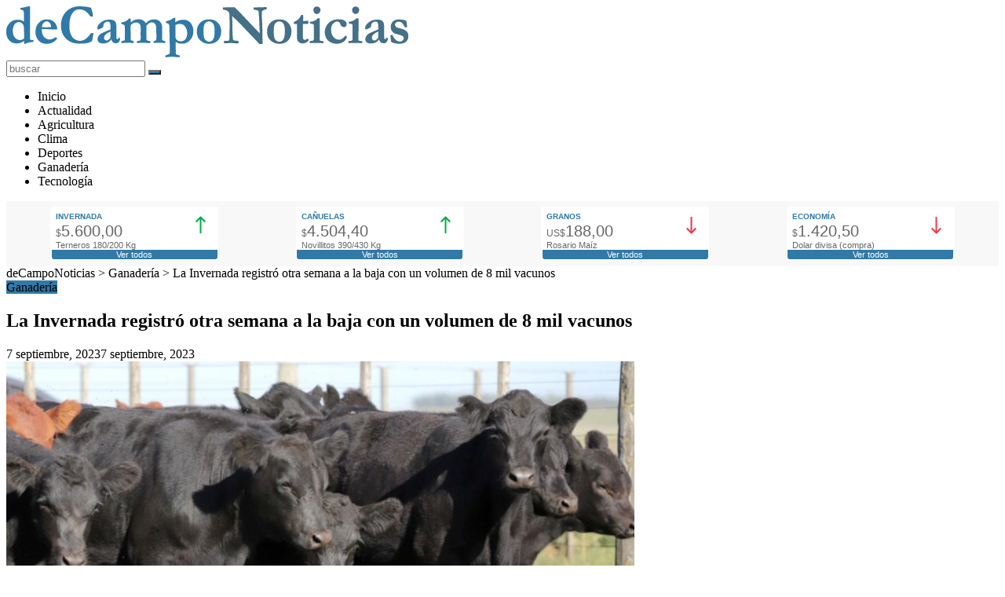

--- FILE ---
content_type: text/html; charset=UTF-8
request_url: https://www.decamponoticias.com/la-invernada-registro-otra-semana-a-la-baja-con-un-volumen-de-8-mil-vacunos/
body_size: 20785
content:
<!DOCTYPE html>
<html lang="es-AR" prefix="og: https://ogp.me/ns#">
<head>
			<meta charset="UTF-8" />
		<meta name="viewport" content="width=device-width, initial-scale=1">
		<link rel="profile" href="https://gmpg.org/xfn/11" />
		
<!-- Google Tag Manager for WordPress by gtm4wp.com -->
<script data-cfasync="false" data-pagespeed-no-defer>
	var gtm4wp_datalayer_name = "dataLayer";
	var dataLayer = dataLayer || [];

	const gtm4wp_scrollerscript_debugmode         = false;
	const gtm4wp_scrollerscript_callbacktime      = 100;
	const gtm4wp_scrollerscript_readerlocation    = 150;
	const gtm4wp_scrollerscript_contentelementid  = "content";
	const gtm4wp_scrollerscript_scannertime       = 60;
</script>
<!-- End Google Tag Manager for WordPress by gtm4wp.com -->
<!-- Search Engine Optimization by Rank Math - https://rankmath.com/ -->
<title>La Invernada registró otra semana a la baja con un volumen de 8 mil vacunos - deCampoNoticias</title>
<meta name="description" content="El Mercado siguió con la tónica de la semana pasada y se trabajó con descensos generalizados."/>
<meta name="robots" content="follow, index, max-snippet:-1, max-video-preview:-1, max-image-preview:large"/>
<link rel="canonical" href="https://www.decamponoticias.com/la-invernada-registro-otra-semana-a-la-baja-con-un-volumen-de-8-mil-vacunos/" />
<meta property="og:locale" content="es_ES" />
<meta property="og:type" content="article" />
<meta property="og:title" content="La Invernada registró otra semana a la baja con un volumen de 8 mil vacunos - deCampoNoticias" />
<meta property="og:description" content="El Mercado siguió con la tónica de la semana pasada y se trabajó con descensos generalizados." />
<meta property="og:url" content="https://www.decamponoticias.com/la-invernada-registro-otra-semana-a-la-baja-con-un-volumen-de-8-mil-vacunos/" />
<meta property="og:site_name" content="deCampoNoticias" />
<meta property="article:tag" content="Ganadería" />
<meta property="article:tag" content="Mercados" />
<meta property="article:section" content="Ganadería" />
<meta property="og:updated_time" content="2023-09-07T14:48:08-03:00" />
<meta property="og:image" content="https://www.decamponoticias.com/wp-content/uploads/2023/09/Diseno-sin-titulo-4-2.png" />
<meta property="og:image:secure_url" content="https://www.decamponoticias.com/wp-content/uploads/2023/09/Diseno-sin-titulo-4-2.png" />
<meta property="og:image:width" content="1333" />
<meta property="og:image:height" content="720" />
<meta property="og:image:alt" content="Mercado de Invernada, valores" />
<meta property="og:image:type" content="image/png" />
<meta property="article:published_time" content="2023-09-07T14:48:07-03:00" />
<meta property="article:modified_time" content="2023-09-07T14:48:08-03:00" />
<meta name="twitter:card" content="summary" />
<meta name="twitter:title" content="La Invernada registró otra semana a la baja con un volumen de 8 mil vacunos - deCampoNoticias" />
<meta name="twitter:description" content="El Mercado siguió con la tónica de la semana pasada y se trabajó con descensos generalizados." />
<meta name="twitter:image" content="https://www.decamponoticias.com/wp-content/uploads/2023/09/Diseno-sin-titulo-4-2.png" />
<meta name="twitter:label1" content="Written by" />
<meta name="twitter:data1" content="deCampoNoticias" />
<meta name="twitter:label2" content="Time to read" />
<meta name="twitter:data2" content="Less than a minute" />
<script type="application/ld+json" class="rank-math-schema">{"@context":"https://schema.org","@graph":[{"@type":"Organization","@id":"https://www.decamponoticias.com/#organization","name":"deCampoNoticias","logo":{"@type":"ImageObject","@id":"https://www.decamponoticias.com/#logo","url":"https://www.decamponoticias.com/wp-content/uploads/2023/06/logodCN.png","contentUrl":"https://www.decamponoticias.com/wp-content/uploads/2023/06/logodCN.png","caption":"deCampoNoticias","inLanguage":"es-AR","width":"512","height":"65"}},{"@type":"WebSite","@id":"https://www.decamponoticias.com/#website","url":"https://www.decamponoticias.com","name":"deCampoNoticias","alternateName":"DCN","publisher":{"@id":"https://www.decamponoticias.com/#organization"},"inLanguage":"es-AR"},{"@type":"ImageObject","@id":"https://www.decamponoticias.com/wp-content/uploads/2023/09/Diseno-sin-titulo-4-2.png","url":"https://www.decamponoticias.com/wp-content/uploads/2023/09/Diseno-sin-titulo-4-2.png","width":"1333","height":"720","caption":"Mercado de Invernada, valores","inLanguage":"es-AR"},{"@type":"WebPage","@id":"https://www.decamponoticias.com/la-invernada-registro-otra-semana-a-la-baja-con-un-volumen-de-8-mil-vacunos/#webpage","url":"https://www.decamponoticias.com/la-invernada-registro-otra-semana-a-la-baja-con-un-volumen-de-8-mil-vacunos/","name":"La Invernada registr\u00f3 otra semana a la baja con un volumen de 8 mil vacunos - deCampoNoticias","datePublished":"2023-09-07T14:48:07-03:00","dateModified":"2023-09-07T14:48:08-03:00","isPartOf":{"@id":"https://www.decamponoticias.com/#website"},"primaryImageOfPage":{"@id":"https://www.decamponoticias.com/wp-content/uploads/2023/09/Diseno-sin-titulo-4-2.png"},"inLanguage":"es-AR"},{"@type":"Person","@id":"https://www.decamponoticias.com/la-invernada-registro-otra-semana-a-la-baja-con-un-volumen-de-8-mil-vacunos/#author","name":"deCampoNoticias","image":{"@type":"ImageObject","@id":"https://secure.gravatar.com/avatar/3bf229d65ccdc8ef39aa690e4f5337c8a6b862c417de0dee94cb30d64e0757a6?s=96&amp;d=mm&amp;r=g","url":"https://secure.gravatar.com/avatar/3bf229d65ccdc8ef39aa690e4f5337c8a6b862c417de0dee94cb30d64e0757a6?s=96&amp;d=mm&amp;r=g","caption":"deCampoNoticias","inLanguage":"es-AR"},"sameAs":["https://www.decamponoticias.com/"],"worksFor":{"@id":"https://www.decamponoticias.com/#organization"}},{"@type":"NewsArticle","headline":"La Invernada registr\u00f3 otra semana a la baja con un volumen de 8 mil vacunos - deCampoNoticias","keywords":"Invernada","datePublished":"2023-09-07T14:48:07-03:00","dateModified":"2023-09-07T14:48:08-03:00","articleSection":"Ganader\u00eda","author":{"@id":"https://www.decamponoticias.com/la-invernada-registro-otra-semana-a-la-baja-con-un-volumen-de-8-mil-vacunos/#author","name":"deCampoNoticias"},"publisher":{"@id":"https://www.decamponoticias.com/#organization"},"description":"El Mercado sigui\u00f3 con la t\u00f3nica de la semana pasada y se trabaj\u00f3 con descensos generalizados.","name":"La Invernada registr\u00f3 otra semana a la baja con un volumen de 8 mil vacunos - deCampoNoticias","@id":"https://www.decamponoticias.com/la-invernada-registro-otra-semana-a-la-baja-con-un-volumen-de-8-mil-vacunos/#richSnippet","isPartOf":{"@id":"https://www.decamponoticias.com/la-invernada-registro-otra-semana-a-la-baja-con-un-volumen-de-8-mil-vacunos/#webpage"},"image":{"@id":"https://www.decamponoticias.com/wp-content/uploads/2023/09/Diseno-sin-titulo-4-2.png"},"inLanguage":"es-AR","mainEntityOfPage":{"@id":"https://www.decamponoticias.com/la-invernada-registro-otra-semana-a-la-baja-con-un-volumen-de-8-mil-vacunos/#webpage"}}]}</script>
<!-- /Rank Math WordPress SEO plugin -->

<link rel="alternate" type="application/rss+xml" title="deCampoNoticias &raquo; Feed" href="https://www.decamponoticias.com/feed/" />
<link rel="alternate" type="application/rss+xml" title="deCampoNoticias &raquo; RSS de los comentarios" href="https://www.decamponoticias.com/comments/feed/" />
<link rel="alternate" type="application/rss+xml" title="deCampoNoticias &raquo; La Invernada registró otra semana a la baja con un volumen de 8 mil vacunos RSS de los comentarios" href="https://www.decamponoticias.com/la-invernada-registro-otra-semana-a-la-baja-con-un-volumen-de-8-mil-vacunos/feed/" />
<link rel="alternate" title="oEmbed (JSON)" type="application/json+oembed" href="https://www.decamponoticias.com/wp-json/oembed/1.0/embed?url=https%3A%2F%2Fwww.decamponoticias.com%2Fla-invernada-registro-otra-semana-a-la-baja-con-un-volumen-de-8-mil-vacunos%2F" />
<link rel="alternate" title="oEmbed (XML)" type="text/xml+oembed" href="https://www.decamponoticias.com/wp-json/oembed/1.0/embed?url=https%3A%2F%2Fwww.decamponoticias.com%2Fla-invernada-registro-otra-semana-a-la-baja-con-un-volumen-de-8-mil-vacunos%2F&#038;format=xml" />
<link rel="alternate" type="application/rss+xml" title="deCampoNoticias &raquo; Stories Feed" href="https://www.decamponoticias.com/web-stories/feed/"><style id='wp-img-auto-sizes-contain-inline-css' type='text/css'>
img:is([sizes=auto i],[sizes^="auto," i]){contain-intrinsic-size:3000px 1500px}
/*# sourceURL=wp-img-auto-sizes-contain-inline-css */
</style>
<style id='wp-emoji-styles-inline-css' type='text/css'>

	img.wp-smiley, img.emoji {
		display: inline !important;
		border: none !important;
		box-shadow: none !important;
		height: 1em !important;
		width: 1em !important;
		margin: 0 0.07em !important;
		vertical-align: -0.1em !important;
		background: none !important;
		padding: 0 !important;
	}
/*# sourceURL=wp-emoji-styles-inline-css */
</style>
<style id='wp-block-library-inline-css' type='text/css'>
:root{--wp-block-synced-color:#7a00df;--wp-block-synced-color--rgb:122,0,223;--wp-bound-block-color:var(--wp-block-synced-color);--wp-editor-canvas-background:#ddd;--wp-admin-theme-color:#007cba;--wp-admin-theme-color--rgb:0,124,186;--wp-admin-theme-color-darker-10:#006ba1;--wp-admin-theme-color-darker-10--rgb:0,107,160.5;--wp-admin-theme-color-darker-20:#005a87;--wp-admin-theme-color-darker-20--rgb:0,90,135;--wp-admin-border-width-focus:2px}@media (min-resolution:192dpi){:root{--wp-admin-border-width-focus:1.5px}}.wp-element-button{cursor:pointer}:root .has-very-light-gray-background-color{background-color:#eee}:root .has-very-dark-gray-background-color{background-color:#313131}:root .has-very-light-gray-color{color:#eee}:root .has-very-dark-gray-color{color:#313131}:root .has-vivid-green-cyan-to-vivid-cyan-blue-gradient-background{background:linear-gradient(135deg,#00d084,#0693e3)}:root .has-purple-crush-gradient-background{background:linear-gradient(135deg,#34e2e4,#4721fb 50%,#ab1dfe)}:root .has-hazy-dawn-gradient-background{background:linear-gradient(135deg,#faaca8,#dad0ec)}:root .has-subdued-olive-gradient-background{background:linear-gradient(135deg,#fafae1,#67a671)}:root .has-atomic-cream-gradient-background{background:linear-gradient(135deg,#fdd79a,#004a59)}:root .has-nightshade-gradient-background{background:linear-gradient(135deg,#330968,#31cdcf)}:root .has-midnight-gradient-background{background:linear-gradient(135deg,#020381,#2874fc)}:root{--wp--preset--font-size--normal:16px;--wp--preset--font-size--huge:42px}.has-regular-font-size{font-size:1em}.has-larger-font-size{font-size:2.625em}.has-normal-font-size{font-size:var(--wp--preset--font-size--normal)}.has-huge-font-size{font-size:var(--wp--preset--font-size--huge)}.has-text-align-center{text-align:center}.has-text-align-left{text-align:left}.has-text-align-right{text-align:right}.has-fit-text{white-space:nowrap!important}#end-resizable-editor-section{display:none}.aligncenter{clear:both}.items-justified-left{justify-content:flex-start}.items-justified-center{justify-content:center}.items-justified-right{justify-content:flex-end}.items-justified-space-between{justify-content:space-between}.screen-reader-text{border:0;clip-path:inset(50%);height:1px;margin:-1px;overflow:hidden;padding:0;position:absolute;width:1px;word-wrap:normal!important}.screen-reader-text:focus{background-color:#ddd;clip-path:none;color:#444;display:block;font-size:1em;height:auto;left:5px;line-height:normal;padding:15px 23px 14px;text-decoration:none;top:5px;width:auto;z-index:100000}html :where(.has-border-color){border-style:solid}html :where([style*=border-top-color]){border-top-style:solid}html :where([style*=border-right-color]){border-right-style:solid}html :where([style*=border-bottom-color]){border-bottom-style:solid}html :where([style*=border-left-color]){border-left-style:solid}html :where([style*=border-width]){border-style:solid}html :where([style*=border-top-width]){border-top-style:solid}html :where([style*=border-right-width]){border-right-style:solid}html :where([style*=border-bottom-width]){border-bottom-style:solid}html :where([style*=border-left-width]){border-left-style:solid}html :where(img[class*=wp-image-]){height:auto;max-width:100%}:where(figure){margin:0 0 1em}html :where(.is-position-sticky){--wp-admin--admin-bar--position-offset:var(--wp-admin--admin-bar--height,0px)}@media screen and (max-width:600px){html :where(.is-position-sticky){--wp-admin--admin-bar--position-offset:0px}}

/*# sourceURL=wp-block-library-inline-css */
</style><style id='wp-block-paragraph-inline-css' type='text/css'>
.is-small-text{font-size:.875em}.is-regular-text{font-size:1em}.is-large-text{font-size:2.25em}.is-larger-text{font-size:3em}.has-drop-cap:not(:focus):first-letter{float:left;font-size:8.4em;font-style:normal;font-weight:100;line-height:.68;margin:.05em .1em 0 0;text-transform:uppercase}body.rtl .has-drop-cap:not(:focus):first-letter{float:none;margin-left:.1em}p.has-drop-cap.has-background{overflow:hidden}:root :where(p.has-background){padding:1.25em 2.375em}:where(p.has-text-color:not(.has-link-color)) a{color:inherit}p.has-text-align-left[style*="writing-mode:vertical-lr"],p.has-text-align-right[style*="writing-mode:vertical-rl"]{rotate:180deg}
/*# sourceURL=https://www.decamponoticias.com/wp-includes/blocks/paragraph/style.min.css */
</style>
<style id='global-styles-inline-css' type='text/css'>
:root{--wp--preset--aspect-ratio--square: 1;--wp--preset--aspect-ratio--4-3: 4/3;--wp--preset--aspect-ratio--3-4: 3/4;--wp--preset--aspect-ratio--3-2: 3/2;--wp--preset--aspect-ratio--2-3: 2/3;--wp--preset--aspect-ratio--16-9: 16/9;--wp--preset--aspect-ratio--9-16: 9/16;--wp--preset--color--black: #000000;--wp--preset--color--cyan-bluish-gray: #abb8c3;--wp--preset--color--white: #ffffff;--wp--preset--color--pale-pink: #f78da7;--wp--preset--color--vivid-red: #cf2e2e;--wp--preset--color--luminous-vivid-orange: #ff6900;--wp--preset--color--luminous-vivid-amber: #fcb900;--wp--preset--color--light-green-cyan: #7bdcb5;--wp--preset--color--vivid-green-cyan: #00d084;--wp--preset--color--pale-cyan-blue: #8ed1fc;--wp--preset--color--vivid-cyan-blue: #0693e3;--wp--preset--color--vivid-purple: #9b51e0;--wp--preset--gradient--vivid-cyan-blue-to-vivid-purple: linear-gradient(135deg,rgb(6,147,227) 0%,rgb(155,81,224) 100%);--wp--preset--gradient--light-green-cyan-to-vivid-green-cyan: linear-gradient(135deg,rgb(122,220,180) 0%,rgb(0,208,130) 100%);--wp--preset--gradient--luminous-vivid-amber-to-luminous-vivid-orange: linear-gradient(135deg,rgb(252,185,0) 0%,rgb(255,105,0) 100%);--wp--preset--gradient--luminous-vivid-orange-to-vivid-red: linear-gradient(135deg,rgb(255,105,0) 0%,rgb(207,46,46) 100%);--wp--preset--gradient--very-light-gray-to-cyan-bluish-gray: linear-gradient(135deg,rgb(238,238,238) 0%,rgb(169,184,195) 100%);--wp--preset--gradient--cool-to-warm-spectrum: linear-gradient(135deg,rgb(74,234,220) 0%,rgb(151,120,209) 20%,rgb(207,42,186) 40%,rgb(238,44,130) 60%,rgb(251,105,98) 80%,rgb(254,248,76) 100%);--wp--preset--gradient--blush-light-purple: linear-gradient(135deg,rgb(255,206,236) 0%,rgb(152,150,240) 100%);--wp--preset--gradient--blush-bordeaux: linear-gradient(135deg,rgb(254,205,165) 0%,rgb(254,45,45) 50%,rgb(107,0,62) 100%);--wp--preset--gradient--luminous-dusk: linear-gradient(135deg,rgb(255,203,112) 0%,rgb(199,81,192) 50%,rgb(65,88,208) 100%);--wp--preset--gradient--pale-ocean: linear-gradient(135deg,rgb(255,245,203) 0%,rgb(182,227,212) 50%,rgb(51,167,181) 100%);--wp--preset--gradient--electric-grass: linear-gradient(135deg,rgb(202,248,128) 0%,rgb(113,206,126) 100%);--wp--preset--gradient--midnight: linear-gradient(135deg,rgb(2,3,129) 0%,rgb(40,116,252) 100%);--wp--preset--font-size--small: 13px;--wp--preset--font-size--medium: 20px;--wp--preset--font-size--large: 36px;--wp--preset--font-size--x-large: 42px;--wp--preset--spacing--20: 0.44rem;--wp--preset--spacing--30: 0.67rem;--wp--preset--spacing--40: 1rem;--wp--preset--spacing--50: 1.5rem;--wp--preset--spacing--60: 2.25rem;--wp--preset--spacing--70: 3.38rem;--wp--preset--spacing--80: 5.06rem;--wp--preset--shadow--natural: 6px 6px 9px rgba(0, 0, 0, 0.2);--wp--preset--shadow--deep: 12px 12px 50px rgba(0, 0, 0, 0.4);--wp--preset--shadow--sharp: 6px 6px 0px rgba(0, 0, 0, 0.2);--wp--preset--shadow--outlined: 6px 6px 0px -3px rgb(255, 255, 255), 6px 6px rgb(0, 0, 0);--wp--preset--shadow--crisp: 6px 6px 0px rgb(0, 0, 0);}:where(.is-layout-flex){gap: 0.5em;}:where(.is-layout-grid){gap: 0.5em;}body .is-layout-flex{display: flex;}.is-layout-flex{flex-wrap: wrap;align-items: center;}.is-layout-flex > :is(*, div){margin: 0;}body .is-layout-grid{display: grid;}.is-layout-grid > :is(*, div){margin: 0;}:where(.wp-block-columns.is-layout-flex){gap: 2em;}:where(.wp-block-columns.is-layout-grid){gap: 2em;}:where(.wp-block-post-template.is-layout-flex){gap: 1.25em;}:where(.wp-block-post-template.is-layout-grid){gap: 1.25em;}.has-black-color{color: var(--wp--preset--color--black) !important;}.has-cyan-bluish-gray-color{color: var(--wp--preset--color--cyan-bluish-gray) !important;}.has-white-color{color: var(--wp--preset--color--white) !important;}.has-pale-pink-color{color: var(--wp--preset--color--pale-pink) !important;}.has-vivid-red-color{color: var(--wp--preset--color--vivid-red) !important;}.has-luminous-vivid-orange-color{color: var(--wp--preset--color--luminous-vivid-orange) !important;}.has-luminous-vivid-amber-color{color: var(--wp--preset--color--luminous-vivid-amber) !important;}.has-light-green-cyan-color{color: var(--wp--preset--color--light-green-cyan) !important;}.has-vivid-green-cyan-color{color: var(--wp--preset--color--vivid-green-cyan) !important;}.has-pale-cyan-blue-color{color: var(--wp--preset--color--pale-cyan-blue) !important;}.has-vivid-cyan-blue-color{color: var(--wp--preset--color--vivid-cyan-blue) !important;}.has-vivid-purple-color{color: var(--wp--preset--color--vivid-purple) !important;}.has-black-background-color{background-color: var(--wp--preset--color--black) !important;}.has-cyan-bluish-gray-background-color{background-color: var(--wp--preset--color--cyan-bluish-gray) !important;}.has-white-background-color{background-color: var(--wp--preset--color--white) !important;}.has-pale-pink-background-color{background-color: var(--wp--preset--color--pale-pink) !important;}.has-vivid-red-background-color{background-color: var(--wp--preset--color--vivid-red) !important;}.has-luminous-vivid-orange-background-color{background-color: var(--wp--preset--color--luminous-vivid-orange) !important;}.has-luminous-vivid-amber-background-color{background-color: var(--wp--preset--color--luminous-vivid-amber) !important;}.has-light-green-cyan-background-color{background-color: var(--wp--preset--color--light-green-cyan) !important;}.has-vivid-green-cyan-background-color{background-color: var(--wp--preset--color--vivid-green-cyan) !important;}.has-pale-cyan-blue-background-color{background-color: var(--wp--preset--color--pale-cyan-blue) !important;}.has-vivid-cyan-blue-background-color{background-color: var(--wp--preset--color--vivid-cyan-blue) !important;}.has-vivid-purple-background-color{background-color: var(--wp--preset--color--vivid-purple) !important;}.has-black-border-color{border-color: var(--wp--preset--color--black) !important;}.has-cyan-bluish-gray-border-color{border-color: var(--wp--preset--color--cyan-bluish-gray) !important;}.has-white-border-color{border-color: var(--wp--preset--color--white) !important;}.has-pale-pink-border-color{border-color: var(--wp--preset--color--pale-pink) !important;}.has-vivid-red-border-color{border-color: var(--wp--preset--color--vivid-red) !important;}.has-luminous-vivid-orange-border-color{border-color: var(--wp--preset--color--luminous-vivid-orange) !important;}.has-luminous-vivid-amber-border-color{border-color: var(--wp--preset--color--luminous-vivid-amber) !important;}.has-light-green-cyan-border-color{border-color: var(--wp--preset--color--light-green-cyan) !important;}.has-vivid-green-cyan-border-color{border-color: var(--wp--preset--color--vivid-green-cyan) !important;}.has-pale-cyan-blue-border-color{border-color: var(--wp--preset--color--pale-cyan-blue) !important;}.has-vivid-cyan-blue-border-color{border-color: var(--wp--preset--color--vivid-cyan-blue) !important;}.has-vivid-purple-border-color{border-color: var(--wp--preset--color--vivid-purple) !important;}.has-vivid-cyan-blue-to-vivid-purple-gradient-background{background: var(--wp--preset--gradient--vivid-cyan-blue-to-vivid-purple) !important;}.has-light-green-cyan-to-vivid-green-cyan-gradient-background{background: var(--wp--preset--gradient--light-green-cyan-to-vivid-green-cyan) !important;}.has-luminous-vivid-amber-to-luminous-vivid-orange-gradient-background{background: var(--wp--preset--gradient--luminous-vivid-amber-to-luminous-vivid-orange) !important;}.has-luminous-vivid-orange-to-vivid-red-gradient-background{background: var(--wp--preset--gradient--luminous-vivid-orange-to-vivid-red) !important;}.has-very-light-gray-to-cyan-bluish-gray-gradient-background{background: var(--wp--preset--gradient--very-light-gray-to-cyan-bluish-gray) !important;}.has-cool-to-warm-spectrum-gradient-background{background: var(--wp--preset--gradient--cool-to-warm-spectrum) !important;}.has-blush-light-purple-gradient-background{background: var(--wp--preset--gradient--blush-light-purple) !important;}.has-blush-bordeaux-gradient-background{background: var(--wp--preset--gradient--blush-bordeaux) !important;}.has-luminous-dusk-gradient-background{background: var(--wp--preset--gradient--luminous-dusk) !important;}.has-pale-ocean-gradient-background{background: var(--wp--preset--gradient--pale-ocean) !important;}.has-electric-grass-gradient-background{background: var(--wp--preset--gradient--electric-grass) !important;}.has-midnight-gradient-background{background: var(--wp--preset--gradient--midnight) !important;}.has-small-font-size{font-size: var(--wp--preset--font-size--small) !important;}.has-medium-font-size{font-size: var(--wp--preset--font-size--medium) !important;}.has-large-font-size{font-size: var(--wp--preset--font-size--large) !important;}.has-x-large-font-size{font-size: var(--wp--preset--font-size--x-large) !important;}
/*# sourceURL=global-styles-inline-css */
</style>

<style id='classic-theme-styles-inline-css' type='text/css'>
/*! This file is auto-generated */
.wp-block-button__link{color:#fff;background-color:#32373c;border-radius:9999px;box-shadow:none;text-decoration:none;padding:calc(.667em + 2px) calc(1.333em + 2px);font-size:1.125em}.wp-block-file__button{background:#32373c;color:#fff;text-decoration:none}
/*# sourceURL=/wp-includes/css/classic-themes.min.css */
</style>
<link rel='stylesheet' id='colormag_style-css' href='https://www.decamponoticias.com/wp-content/themes/colormag/style.css?ver=4.0.81413' type='text/css' media='all' />
<style id='colormag_style-inline-css' type='text/css'>
.colormag-button,blockquote,button,input[type=reset],input[type=button],input[type=submit],#masthead.colormag-header-clean #site-navigation.main-small-navigation .menu-toggle,.fa.search-top:hover,#masthead.colormag-header-classic #site-navigation.main-small-navigation .menu-toggle,.main-navigation ul li.focus > a,#masthead.colormag-header-classic .main-navigation ul ul.sub-menu li.focus > a,.home-icon.front_page_on,.main-navigation a:hover,.main-navigation ul li ul li a:hover,.main-navigation ul li ul li:hover>a,.main-navigation ul li.current-menu-ancestor>a,.main-navigation ul li.current-menu-item ul li a:hover,.main-navigation ul li.current-menu-item>a,.main-navigation ul li.current_page_ancestor>a,.main-navigation ul li.current_page_item>a,.main-navigation ul li:hover>a,.main-small-navigation li a:hover,.site-header .menu-toggle:hover,#masthead.colormag-header-classic .main-navigation ul ul.sub-menu li:hover > a,#masthead.colormag-header-classic .main-navigation ul ul.sub-menu li.current-menu-ancestor > a,#masthead.colormag-header-classic .main-navigation ul ul.sub-menu li.current-menu-item > a,#masthead .main-small-navigation li:hover > a,#masthead .main-small-navigation li.current-page-ancestor > a,#masthead .main-small-navigation li.current-menu-ancestor > a,#masthead .main-small-navigation li.current-page-item > a,#masthead .main-small-navigation li.current-menu-item > a,.main-small-navigation .current-menu-item>a,.main-small-navigation .current_page_item > a,.promo-button-area a:hover,#content .wp-pagenavi .current,#content .wp-pagenavi a:hover,.format-link .entry-content a,.pagination span,.comments-area .comment-author-link span,#secondary .widget-title span,.footer-widgets-area .widget-title span,.colormag-footer--classic .footer-widgets-area .widget-title span::before,.advertisement_above_footer .widget-title span,#content .post .article-content .above-entry-meta .cat-links a,.page-header .page-title span,.entry-meta .post-format i,.more-link,.no-post-thumbnail,.widget_featured_slider .slide-content .above-entry-meta .cat-links a,.widget_highlighted_posts .article-content .above-entry-meta .cat-links a,.widget_featured_posts .article-content .above-entry-meta .cat-links a,.widget_featured_posts .widget-title span,.widget_slider_area .widget-title span,.widget_beside_slider .widget-title span,.wp-block-quote,.wp-block-quote.is-style-large,.wp-block-quote.has-text-align-right{background-color:rgb(49,121,167);}#site-title a,.next a:hover,.previous a:hover,.social-links i.fa:hover,a,#masthead.colormag-header-clean .social-links li:hover i.fa,#masthead.colormag-header-classic .social-links li:hover i.fa,#masthead.colormag-header-clean .breaking-news .newsticker a:hover,#masthead.colormag-header-classic .breaking-news .newsticker a:hover,#masthead.colormag-header-classic #site-navigation .fa.search-top:hover,#masthead.colormag-header-classic #site-navigation.main-navigation .random-post a:hover .fa-random,.dark-skin #masthead.colormag-header-classic #site-navigation.main-navigation .home-icon:hover .fa,#masthead .main-small-navigation li:hover > .sub-toggle i,.better-responsive-menu #masthead .main-small-navigation .sub-toggle.active .fa,#masthead.colormag-header-classic .main-navigation .home-icon a:hover .fa,.pagination a span:hover,#content .comments-area a.comment-edit-link:hover,#content .comments-area a.comment-permalink:hover,#content .comments-area article header cite a:hover,.comments-area .comment-author-link a:hover,.comment .comment-reply-link:hover,.nav-next a,.nav-previous a,.footer-widgets-area a:hover,a#scroll-up i,#content .post .article-content .entry-title a:hover,.entry-meta .byline i,.entry-meta .cat-links i,.entry-meta a,.post .entry-title a:hover,.search .entry-title a:hover,.entry-meta .comments-link a:hover,.entry-meta .edit-link a:hover,.entry-meta .posted-on a:hover,.entry-meta .tag-links a:hover,.single #content .tags a:hover,.post-box .entry-meta .cat-links a:hover,.post-box .entry-meta .posted-on a:hover,.post.post-box .entry-title a:hover,.widget_featured_slider .slide-content .below-entry-meta .byline a:hover,.widget_featured_slider .slide-content .below-entry-meta .comments a:hover,.widget_featured_slider .slide-content .below-entry-meta .posted-on a:hover,.widget_featured_slider .slide-content .entry-title a:hover,.byline a:hover,.comments a:hover,.edit-link a:hover,.posted-on a:hover,.tag-links a:hover,.widget_highlighted_posts .article-content .below-entry-meta .byline a:hover,.widget_highlighted_posts .article-content .below-entry-meta .comments a:hover,.widget_highlighted_posts .article-content .below-entry-meta .posted-on a:hover,.widget_highlighted_posts .article-content .entry-title a:hover,.widget_featured_posts .article-content .entry-title a:hover,.related-posts-main-title .fa,.single-related-posts .article-content .entry-title a:hover, .colormag-header-classic .main-navigation ul li:hover > a{color:rgb(49,121,167);}#site-navigation{border-top-color:rgb(49,121,167);}#masthead.colormag-header-classic .main-navigation ul ul.sub-menu li:hover,#masthead.colormag-header-classic .main-navigation ul ul.sub-menu li.current-menu-ancestor,#masthead.colormag-header-classic .main-navigation ul ul.sub-menu li.current-menu-item,#masthead.colormag-header-classic #site-navigation .menu-toggle,#masthead.colormag-header-classic #site-navigation .menu-toggle:hover,#masthead.colormag-header-classic .main-navigation ul > li:hover > a,#masthead.colormag-header-classic .main-navigation ul > li.current-menu-item > a,#masthead.colormag-header-classic .main-navigation ul > li.current-menu-ancestor > a,#masthead.colormag-header-classic .main-navigation ul li.focus > a,.promo-button-area a:hover,.pagination a span:hover{border-color:rgb(49,121,167);}#secondary .widget-title,.footer-widgets-area .widget-title,.advertisement_above_footer .widget-title,.page-header .page-title,.widget_featured_posts .widget-title,.widget_slider_area .widget-title,.widget_beside_slider .widget-title{border-bottom-color:rgb(49,121,167);}@media (max-width:768px){.better-responsive-menu .sub-toggle{background-color:#00002b0003004900;}}.mzb-featured-posts, .mzb-social-icon, .mzb-featured-categories, .mzb-social-icons-insert{--color--light--primary:rgba(49,121,167,0.1);}body{--color--light--primary:rgb(49,121,167);--color--primary:rgb(49,121,167);}
/*# sourceURL=colormag_style-inline-css */
</style>
<link rel='stylesheet' id='colormag-fontawesome-css' href='https://www.decamponoticias.com/wp-content/themes/colormag/fontawesome/css/font-awesome.min.css?ver=4.0.81413' type='text/css' media='all' />
<script type="text/javascript" src="https://www.decamponoticias.com/wp-content/plugins/duracelltomi-google-tag-manager/dist/js/analytics-talk-content-tracking.js?ver=1.22.3" id="gtm4wp-scroll-tracking-js"></script>
<script type="text/javascript" src="https://www.decamponoticias.com/wp-includes/js/jquery/jquery.min.js?ver=3.7.1" id="jquery-core-js"></script>
<script type="text/javascript" src="https://www.decamponoticias.com/wp-includes/js/jquery/jquery-migrate.min.js?ver=3.4.1" id="jquery-migrate-js"></script>
<link rel="EditURI" type="application/rsd+xml" title="RSD" href="https://www.decamponoticias.com/xmlrpc.php?rsd" />
<link rel='shortlink' href='https://www.decamponoticias.com/?p=879' />

<!-- Google Tag Manager for WordPress by gtm4wp.com -->
<!-- GTM Container placement set to automatic -->
<script data-cfasync="false" data-pagespeed-no-defer>
	var dataLayer_content = {"pagePostType":"post","pagePostType2":"single-post","pageCategory":["ganaderia"],"pageAttributes":["ganaderia","mercados"],"pagePostAuthor":"deCampoNoticias"};
	dataLayer.push( dataLayer_content );
</script>
<script data-cfasync="false" data-pagespeed-no-defer>
(function(w,d,s,l,i){w[l]=w[l]||[];w[l].push({'gtm.start':
new Date().getTime(),event:'gtm.js'});var f=d.getElementsByTagName(s)[0],
j=d.createElement(s),dl=l!='dataLayer'?'&l='+l:'';j.async=true;j.src=
'//www.googletagmanager.com/gtm.js?id='+i+dl;f.parentNode.insertBefore(j,f);
})(window,document,'script','dataLayer','GTM-T9DGLCZ2');
</script>
<!-- End Google Tag Manager for WordPress by gtm4wp.com --> <meta name="description" content="El Mercado siguió con la tónica de la semana pasada y se trabajó con descensos generalizados.">
 <meta property="og:description" content="El Mercado siguió con la tónica de la semana pasada y se trabajó con descensos generalizados."/>
 <meta name="twitter:description" content="El Mercado siguió con la tónica de la semana pasada y se trabajó con descensos generalizados." />
	<!-- gt -->
	<meta name="revisit-after" content="10-days">
	<meta name="author" content="decamponoticias.com">
	<meta name="distribution" content="global" />
	<meta name='googlebot' content='follow,index'/>
	<meta name='googlebot-video' content='follow'/>
	<meta name='googlebot-image' content='follow'/>
	<meta name="copyright" content="Copyright © 2026 decamponoticias.com All rights reserved.">
	<meta property = "og:site_name" content = "deCampoNoticias.com" />
	<meta property="og:url" content="https://www.decamponoticias.com/la-invernada-registro-otra-semana-a-la-baja-con-un-volumen-de-8-mil-vacunos/"/>
	<!-- <meta name="twitter:card" content="summary_large_image" /> -->
	<meta name="twitter:site" content="https://www.decamponoticias.com/la-invernada-registro-otra-semana-a-la-baja-con-un-volumen-de-8-mil-vacunos/" />
	<meta property="og:image:width" content="300">
	<meta property="og:image:height" content="200">
	
    <!-- sp -->
	<meta property="og:type" content="article" />
	<meta property="og:title" content="La Invernada registró otra semana a la baja con un volumen de 8 mil vacunos"/>
	<meta property="og:image" content="https://www.decamponoticias.com/wp-content/uploads/2023/09/Diseno-sin-titulo-4-2-300x162.png"/>
	<meta property="og:image:alt" content="Mercado de Invernada, valores" />
	<meta name="twitter:title" content="La Invernada registró otra semana a la baja con un volumen de 8 mil vacunos" />
	<meta name="twitter:image" content="https://www.decamponoticias.com/wp-content/uploads/2023/09/Diseno-sin-titulo-4-2-300x162.png" />	
	<link rel="pingback" href="https://www.decamponoticias.com/xmlrpc.php"><link rel="icon" href="https://www.decamponoticias.com/wp-content/uploads/2023/06/cropped-dCN-32x32.png" sizes="32x32" />
<link rel="icon" href="https://www.decamponoticias.com/wp-content/uploads/2023/06/cropped-dCN-192x192.png" sizes="192x192" />
<link rel="apple-touch-icon" href="https://www.decamponoticias.com/wp-content/uploads/2023/06/cropped-dCN-180x180.png" />
<meta name="msapplication-TileImage" content="https://www.decamponoticias.com/wp-content/uploads/2023/06/cropped-dCN-270x270.png" />
</head>

<body class="wp-singular post-template-default single single-post postid-879 single-format-standard custom-background wp-custom-logo wp-embed-responsive wp-theme-colormag right-sidebar wide">


<!-- GTM Container placement set to automatic -->
<!-- Google Tag Manager (noscript) -->
				<noscript><iframe src="https://www.googletagmanager.com/ns.html?id=GTM-T9DGLCZ2" height="0" width="0" style="display:none;visibility:hidden" aria-hidden="true"></iframe></noscript>
<!-- End Google Tag Manager (noscript) -->		<div id="page" class="hfeed site">
				<!-- <a class="skip-link screen-reader-text" href="#main">Skip to content</a> -->
				<header id="masthead" class="site-header clearfix colormag-header-clean">
				<div id="header-text-nav-container" class="clearfix">
		
		<div class="inner-wrap">
			<div id="header-text-nav-wrap" class="clearfix">

				<div id="header-left-section">
											<div id="header-logo-image">
							<a href="https://www.decamponoticias.com/" class="custom-logo-link" rel="home"><img width="512" height="65" src="https://www.decamponoticias.com/wp-content/uploads/2023/06/logodCN.png" class="custom-logo" alt="deCampoNoticias" decoding="async" srcset="https://www.decamponoticias.com/wp-content/uploads/2023/06/logodCN.png 512w, https://www.decamponoticias.com/wp-content/uploads/2023/06/logodCN-300x38.png 300w" sizes="(max-width: 512px) 100vw, 512px" /></a>						</div><!-- #header-logo-image -->
						
					<div id="header-text" class="screen-reader-text">
													<div id="site-title">
								<a href="https://www.decamponoticias.com/" title="deCampoNoticias" rel="home">deCampoNoticias</a>
							</div>
						
													<p id="site-description">
								Actualidad Agropecuaria							</p><!-- #site-description -->
											</div><!-- #header-text -->
				</div><!-- #header-left-section -->

				<div id="header-right-section">
									</div><!-- #header-right-section -->

			</div><!-- #header-text-nav-wrap -->
		</div><!-- .inner-wrap -->

		
		<nav id="site-navigation" class="main-navigation clearfix" role="navigation">
			<div class="inner-wrap clearfix">
				
									<div class="search-random-icons-container">
													<div class="top-search-wrap">
								<i class="fa fa-search search-top"></i>
								<div class="search-form-top">
									
<form action="https://www.decamponoticias.com/" class="search-form searchform clearfix" method="get" role="search">

	<div class="search-wrap">
		<input type="search"
		       class="s field"
		       name="s"
		       value=""
		       placeholder="buscar"
		/>

		<button class="search-icon" type="submit"></button>
	</div>

</form><!-- .searchform -->
								</div>
							</div>
											</div>
				
				<p class="menu-toggle"></p>
				<div class="menu-primary-container"><ul id="menu-primary" class="menu"><li id="menu-item-61" class="menu-item menu-item-type-custom menu-item-object-custom menu-item-home menu-item-61"><a href="https://www.decamponoticias.com/">Inicio</a></li>
<li id="menu-item-64" class="menu-item menu-item-type-taxonomy menu-item-object-category menu-item-64"><a href="https://www.decamponoticias.com/actualidad/">Actualidad</a></li>
<li id="menu-item-69" class="menu-item menu-item-type-taxonomy menu-item-object-category menu-item-69"><a href="https://www.decamponoticias.com/agricultura/">Agricultura</a></li>
<li id="menu-item-4312" class="menu-item menu-item-type-taxonomy menu-item-object-category menu-item-4312"><a href="https://www.decamponoticias.com/clima/">Clima</a></li>
<li id="menu-item-998" class="menu-item menu-item-type-taxonomy menu-item-object-category menu-item-998"><a href="https://www.decamponoticias.com/deportes/">Deportes</a></li>
<li id="menu-item-63" class="menu-item menu-item-type-taxonomy menu-item-object-category current-post-ancestor current-menu-parent current-post-parent menu-item-63"><a href="https://www.decamponoticias.com/ganaderia/">Ganadería</a></li>
<li id="menu-item-5605" class="menu-item menu-item-type-taxonomy menu-item-object-category menu-item-5605"><a href="https://www.decamponoticias.com/tecnologia/">Tecnología</a></li>
</ul></div>
			</div>
		</nav>
		<div class='inner-wrap clearfix'><script src="https://cdnjs.cloudflare.com/ajax/libs/vue/2.5.13/vue.js"></script> 
<style>
 .seccionesx{


}
 .bodyx {
    -webkit-font-smoothing: antialiased;
    -moz-osx-font-smoothing: grayscale;
    font-feature-settings: "tnum" on,"lnum" on;
    color: #666;
    font-family: -apple-system,BlinkMacSystemFont,Trebuchet MS,Roboto,Ubuntu,sans-serif;
    font-size: 14px;
}

a {
  color: inherit;
  text-decoration: inherit; 
}

:root{
  --tl: calc(960px - 100%); /* transition length */
  /*COLORES*/
  --azul: #3179a7;
}

#maindiv {
    /*! white-space: nowrap; */
    display: flex;
	flex-direction: row;
	/*! padding: 2px; */
    /*! border: 1px solid #3179a74d; */
}

.contenedor {
	background: #f8f8f8;
	margin-top: 0.2em;
	-webkit-font-smoothing: antialiased;
    -moz-osx-font-smoothing: grayscale;
    font-feature-settings: "tnum" on,"lnum" on;
    /*color: #131722;*/
	padding: .5em 0;
}
  
.carousel__wrapper:hover > div  {
	-webkit-animation-play-state: paused;
    -moz-animation-play-state: paused;
    -ms-animation-play-state: paused;
    -o-animation-play-state: paused;
    animation-play-state: paused;
}

 div.boxprecio:hover{
	background:#f0f3fa;
	cursor:hand
} 

.carousel__slide{
	/*border: 1px dotted darkblue;*/
}

.tv-ticker-item-change__body {
    /*font-size: 1.2em;*/
	/*line-height: 1.2em;*/
    /*text-overflow: ellipsis;*/
	/*margin-left: 5px;*/
	/* padding: 10px 23px;
	white-space: nowrap;
    width: 100%;*/
}

.tv-ticker-item-change__change-direction {
    /*display: inline-block;
    height: 8px;
    margin: 9px 3px 6px -3px;
    vertical-align: top;
    width: 12px;*/
	position: relative;
}

 .tv-ticker-item-change__body--down .variacion, html.theme-dark .tv-ticker-item-change__body--down .variacion {
    color: #f23645;
} 

.tv-ticker-item-change__change-direction>svg {
    display: none;
}

.tv-ticker-item-change__with-icon .tv-ticker-item-change__change-direction {
    margin-left: 0
}

.tv-ticker-item-change__body--up .tv-ticker-item-change__change-direction>svg {
    display: block
}

 .tv-ticker-item-change__body--down .tv-ticker-item-change__change-direction>svg {
    display: block;
    transform: scale(-1)
} 

.tv-ticker-item-change__change {
    font-size: 12px;
    margin: 0 0 0 8px
}
/*
.tv-ticker-item-change__change,.tv-ticker-item-change__change-percent {
    -webkit-user-select: text;
    user-select: text
}
*/
.tv-ticker-item-change__body--up .variacion,html.theme-dark .tv-ticker-item-change__body--up .variacion {
    color: #00ac44
}

.tv-ticker-item-change__body--up .tv-ticker-item-change__change-direction>svg {
    display: block
}

.cont-box-info {
	display: flex;
    justify-content: space-between;
    align-items: center;
}
.categoria-titulo-box {
    cursor: pointer;
    display: inline-block;
    flex-shrink: 1;
    overflow: hidden;
    text-overflow: ellipsis;
    -webkit-user-select: text;
    user-select: text;
    white-space: nowrap;
	/*padding: 10px 0px 0px 0px;*/
    margin-left: 14px;
	font-size: 14px;
    font-weight: 600;
}

.categoria-titulo-box2 {
	cursor: pointer;
    overflow: hidden;
    text-overflow: ellipsis;
    color: #3179a7;
    font-weight: 600;
}

span.small {
  font-size:12px;
}


.fullancho{
	width: 100%;
}

.medioancho {
    width: 50%;
    display: inline-block;
    text-align: center;
}


:root {
  --no-of-slides: 4;
  --slides-in-view: 2;
  --slide-width: 24%;
  /*--slide-height: 60px;*/
  --iteration-time: 30s;
}

@keyframes scroll {
  0% {
    transform: translateX(0);
  }
  100% {
    transform: translateX(calc(var(--slide-width) * var(--no-of-slides)* -1));
  }
}

.carousel__wrapper {
  display: flex;
  justify-content: space-around;
  align-items: center;
  padding: 0 0.5em;
  
 /* width: calc(var(--slides-in-view) * var(--slide-width));*/
/*  overflow: hidden;
  border: 1px dashed gray;
  margin: 0 auto;*/
}

.carousel {
  /*width: calc(2 * var(--no-of-slides));*/
  width: 100%;
  overflow: hidden;
}

.carousel__slide {
  /*animation: scroll var(--iteration-time) linear infinite;
  animation-delay: 1s;*/
  display: flex;
  flex-direction: column;
  
  flex: 0 0 auto;
  width: var(--slide-width);
  max-width: 220px;
  height: var(--slide-height);
  box-sizing: border-box;
  /*border: 1px dotted darkblue;*/
}

.carousel__iMAG - e {
  background-size: cover;
  background-repeat: no-repeat;
  
  height: 50%;
  /*width: 100px;*/
  margin: 15px 20px;
}

/* just for analysis remove this 3 rules later*/
    /*.carousel__slide {
      position: relative;
    }*/

    .carousel {
      counter-reset: slideNo;
    }

    .carousel__slide::before {
      counter-increment: slideNo;
     /* content: counter(slideNo);*/
      position: absolute;
      top: 0%;
      left: 50%;
      font-size: 2rem;
      color: lime;
    }
	
	/*@media screen and (max-width: 640px) {
		#contenedor {
			background-color: red;
			margin-top: 3px;
		}
	}*/
	.pbox {
   /* background-color: white;
    font-weight: normal;
    font-size: 12px;
    text-align: right;*/
	}

.boxprecio {
	/*border: 1px solid #eaeaea;*/
    border-radius: 3px;
    display: inline-block;
    /*height: 4em;*/
    padding: 0.5em;
    margin: 0 0.2em;
    background: white;
    /*! text-align: right; */
	/*! -webkit-box-shadow: 10px 7px 21px -4px rgba(0,0,0,0.75); */
	/*! -moz-box-shadow: 10px 7px 21px -4px rgba(0,0,0,0.75); */
	/*! box-shadow: 10px 7px 21px -4px rgba(0,0,0,0.75); */
	/*! margin-bottom: 30px; */
	position: relative;
}
/*
#main{
padding-top: 10px;
}
*/

.precio {
	display: inline-block;
	margin-right: 0.2em;
	font-size: 1.4em;
	/*margin: 0.25em 0;*/
}

.precio span {
    font-size: 0.6em;
}

.variacion{
	display: inline-block;
    font-size: 0.75em;
	position: absolute;
	right: 1em;
	top: 1em;
	text-align: center;
}

.categoria-titulo {
	margin: 0 0 .2em 0;
    font-size: 0.7em;
    text-transform: uppercase;
	color: var(--azul);
	font-weight: bold;
	/*letter-spacing: 0.05em;*/
}

.categoria-tipo{
	font-size: .75em;
}

.powered {
	color: var(--azul);
	font-size: .7em;
	text-align: center;
	margin-top: .5em;
	opacity: .5;
}
#contenedor:hover .powered{
	opacity: 1;
}
.powered span{
	color: #999;
}
.unidades {
  font-size: x-small;
  color: #999;
}

.ver-todos {
    position: relative;
    bottom: 0;
    width: calc(100% + 1em);
    margin-left: -0.5em;
    background: var(--azul);
    color: white;
    text-align: center;
    margin-bottom: -0.5em;
    border-radius: 0 0 3px 3px;
    font-size: 0.75em;
}

@media screen and (max-width: 768px) {
	/*.carousel__slide {
		animation: scroll var(--iteration-time) linear infinite;
		animation-delay: 1s;
	}*/
	.contenedor {
		margin-top: 0;
	}
	.carousel__wrapper {
  		justify-content: space-between;
	}
	.carousel {
		overflow-x: scroll;
		scrollbar-width: none;
	}
	.carousel::-webkit-scrollbar {
		display: none;
	}
	.carousel__wrapper {
		width: calc(var(--no-of-slides) * var(--slide-width) * 2 - 20%);
	}
}
</style>
<div class="bodyx">
	<div class="contenedor" id="contenedor">
		<precioscarrusel :dcacprecios='precios'></precioscarrusel>
	</div>
</div>	
<script type="text/javascript">
	console.clear()
	//
	Vue.component('precioscarrusel', {
		props: ['dcacprecios'],
		data: function () {
			return { 
				grupoA: {},
				grupoB: {},
				//grupoC: {},
			}
		},
		watch: {
		  dcacprecios: {
			 handler(newVal, oldVal){ 
			   //console.log(newVal, oldVal);
			   this.makeGrupos();
			 },
			 deep: false,
			 immediate: true    
		  }
		},
		mounted: function () {
			

		},
		methods: {
			makeGrupos: function (){
				/*INVERNADA*/				
				this.grupoA.terneros = this.dcacprecios.invernada.terneros;
				this.grupoA.terneros.categoria = 'Invernada';
				this.grupoA.terneros.titulo = 'Terneros 180/200 Kg';
				this.grupoA.terneros.valor = this.number_format(this.dcacprecios.invernada.terneros.precio, 2, ',', '.');
				this.grupoA.terneros.link = "https://www.decampoacampo.com/__dcac/outside/precios/invernada";

				/*
				this.grupoA.terneras = this.dcacprecios.invernada.terneras;
				this.grupoA.terneras.categoria = 'Invernada';
				
				this.grupoA['vaquillonas_preñadas'] = this.dcacprecios.invernada.vaquillonas_preniadas;
				this.grupoA['vaquillonas_preñadas'].categoria = 'Invernada';
				this.grupoA['vaquillonas_preñadas'].preciomodo = '/Bulto + IVA';
				*/
				
				/*MAG*/
				this.grupoA['Novillitos 391/430 Kg'] = this.dcacprecios.liniers.data['Novillitos 391/430 Kg.'];
				this.grupoA['Novillitos 391/430 Kg'].valor = this.number_format(this.dcacprecios.liniers.data['Novillitos 391/430 Kg.'].precio_semana_1, 2, ',', '.');
				//this.grupoA['Novillitos 391/430 Kg'].semana_anterior = this.dcacprecios.liniers.data['Novillitos 391/430 Kg.'].precio_semana_2;
				this.grupoA['Novillitos 391/430 Kg'].variacion = this.dcacprecios.liniers.data['Novillitos 391/430 Kg.'].tendencias.s1_icono_node;
				this.grupoA['Novillitos 391/430 Kg'].categoria = 'Cañuelas';
				this.grupoA['Novillitos 391/430 Kg'].titulo = 'Novillitos 390/430 Kg';
				this.grupoA['Novillitos 391/430 Kg'].link = "https://www.decampoacampo.com/__dcac/outside/canuelas/precios";

				/*
				this.grupoA['Novillitos hasta 390 Kg'] = this.dcacprecios.liniers.data['Novillitos hasta 390 Kg.'];
				this.grupoA['Novillitos hasta 390 Kg'].precio = this.dcacprecios.liniers.data['Novillitos hasta 390 Kg.'].precio_semana_1;
				this.grupoA['Novillitos hasta 390 Kg'].semana_anterior = this.dcacprecios.liniers.data['Novillitos hasta 390 Kg.'].precio_semana_2
				this.grupoA['Novillitos hasta 390 Kg'].variacion = this.dcacprecios.liniers.data['Novillitos hasta 390 Kg.'].tendencias.s1_icono_node;
				this.grupoA['Novillitos hasta 390 Kg'].categoria = 'MAG';
				//
				this.grupoB['Novillos 431/460 Kg'] = this.dcacprecios.liniers.data['Novillos 431/460 Kg.'];
				this.grupoB['Novillos 461/490 Kg'] = this.dcacprecios.liniers.data['Novillos 461/490 Kg.'];
				this.grupoB['Vaquillonas hasta 390 Kg'] = this.dcacprecios.liniers.data['Vaquillonas hasta 390 Kg.'];
				this.grupoB['Vacas Regulares'] = this.dcacprecios.liniers.data['Vacas Regulares'];
				this.grupoB['Vacas Conserva'] = this.dcacprecios.liniers.data['Vacas Conserva'];
				*/

				/*GRANOS*/
				this.grupoA.maiz = this.dcacprecios.maiz;
				this.grupoA.maiz.categoria = 'Granos';
				this.grupoA.maiz.titulo = 'Rosario Maíz';
				this.grupoA.maiz.valor = this.number_format(this.dcacprecios.maiz.valor_dolar, 2, ',', '.');
				this.grupoA.maiz.link = "https://www.decampoacampo.com/descarga-la-nueva-aplicacion?refer=dcn";
				

				/*ECONOMIA*/
				this.grupoA.dolar = this.dcacprecios.dolar_divisa_compra;
				this.grupoA.dolar.categoria = 'Economía';
				this.grupoA.dolar.titulo = 'Dolar divisa (compra)';
				this.grupoA.dolar.valor = this.number_format(this.dcacprecios.dolar_divisa_compra.valor, 2, ',', '.');
				this.grupoA.dolar.link = "https://www.decampoacampo.com/descarga-la-nueva-aplicacion?refer=dcn";

				//console.log(this.grupoA, this.grupoB)
			},
			/*formateaTexto: function(txt){
				 formateado = '';
				txtArray = txt.split("_").forEach(function (item) {
					formateado = formateado+' '+item.charAt(0).toUpperCase() + item.slice(1);
				});
				return formateado; 
			},*/
			setPorcentaje: function(v2,v1){
				total = Math.round(((v2-v1)/v1)*100);
				//console.log('setPorcentaje: ',v1,v2,total);
				return total
			},
			getTendencia: function(t){
				//console.log('getTendencia: ',t);
				if(t == "mantiene") return '';
				return (t == "sube") ? 'tv-ticker-item-change__body tv-ticker-item-change__body--up' : 'tv-ticker-item-change__body tv-ticker-item-change__body--down'; 
			},
			getPreciomodo: function(pm = '/Kg + IVA'){
				return pm; 
			},
			 number_format: function(number, decimals, decPoint, thousandsSep){
				//console.log('number_format: ',number, decimals, decPoint, thousandsSep);

				decimals = decimals || 0;
				number = parseFloat(number);

				if(!decPoint || !thousandsSep){
					decPoint = '.';
					thousandsSep = ',';
				}

				var roundedNumber = Math.round( Math.abs( number ) * ('1e' + decimals) ) + '';
				// add zeros to decimalString if number of decimals indicates it
				roundedNumber = (1 > number && -1 < number && roundedNumber.length <= decimals)
						  ? Array(decimals - roundedNumber.length + 1).join("0") + roundedNumber
						  : roundedNumber;
				var numbersString = decimals ? roundedNumber.slice(0, decimals * -1) : roundedNumber.slice(0);
				var checknull = parseInt(numbersString) || 0;
			  
				// check if the value is less than one to prepend a 0
				numbersString = (checknull == 0) ? "0": numbersString;
				var decimalsString = decimals ? roundedNumber.slice(decimals * -1) : '';
				
				var formattedNumber = "";
				while(numbersString.length > 3){
					formattedNumber = thousandsSep + numbersString.slice(-3) + formattedNumber;
					numbersString = numbersString.slice(0,-3);
				}

				return (number < 0 ? '-' : '') + numbersString + formattedNumber + (decimalsString ? (decPoint + decimalsString) : '');
			},

		},
		template: `<div>
		<aside data-nosnippet>
		<div id="maindiv">
			<section class="carousel">
				<div class="carousel__wrapper">
				
					<div class="carousel__slide pbox" v-for="(nodo, index) in grupoA">
						<div class="boxprecio">
						<a :href="nodo.link" target="_blank" rel="external noopener">
							<div class="cont-box-info">
								<div class="categoria-titulo">{{nodo.categoria}}</div>
							</div>
							<div :class="getTendencia(nodo.variacion)">
								<!--div class="tv-ticker-item-change__change-percent -pt precio"><span>$</span>{{number_format(nodo.precio, 2, ',', '.')}}<div class="unidades">{{getPreciomodo(nodo.preciomodo)}}</div></div-->
								<div class="tv-ticker-item-change__change-percent -pt precio"><span v-if="nodo.categoria=='Granos'">US$</span><span v-else>$</span>{{nodo.valor}}</div>
								<div class="variacion">
									<span class="tv-ticker-item-change__change-direction">
										<svg class="" fill="none" width="25" height="25" viewBox="0 0 24 24"><title></title><g id="Complete"><g id="arrow-up"><g><polyline data-name="Right" fill="none" id="Right-2" points="7 7.5 12 2.5 17 7.5" stroke="currentcolor" stroke-linecap="round" stroke-linejoin="round" stroke-width="2"></polyline><line fill="none" stroke="currentcolor" stroke-linecap="round" stroke-linejoin="round" stroke-width="2" x1="12" x2="12" y1="21.3" y2="4.8"></line></g></g></g></svg>
									</span>
									<!--span class="tv-ticker-item-change__change-percent -pt">{{setPorcentaje(nodo.precio, nodo.semana_anterior)}}%</span-->
								</div>
							</div>
							<div class="categoria-tipo">{{nodo.titulo}}</div>

							<div class="ver-todos">Ver todos</div>
						</a>
						</div>
					</div>  
				
				</div>
			</section>
		</div>

		<!--div calss="powered" class="powered"><a class="" href="https://www.decampoacampo.com/__dcac/login?" target="_blank" rel="external noopener"><i>Powered by</i> deCampoaCampo<span style="color: #999;"> · Mercado Ganadero</span></a></div-->
	</aside>	
		</div>`,
	});
	//
	preciosvue = new Vue({
		el: "#contenedor",
		data: {
			 precios: {"dolar_bna_venta":{"valor":"1450","valor_formatted":"1.450","variacion":"baja"},"dolar_blue_venta":{"valor":"1495","valor_formatted":"1.495","variacion":"mantiene"},"dolar_divisa_compra":{"valor":"1420.5","valor_formatted":"1.421","variacion":"baja"},"dolar_ccl_venta":{"valor":"1504.11","valor_formatted":"1.504","variacion":"mantiene"},"dolar_mep_venta":{"valor":"1458.81","valor_formatted":"1.459","variacion":"mantiene"},"invernada":{"terneros":{"variacion":"sube","precio":"5600","precio_formatted":"5.600","semana_anterior":"5400"},"terneras":{"variacion":"mantiene","precio":"5200","precio_formatted":"5.200","semana_anterior":"5200"},"vaquillonas_preniadas":{"variacion":"sube","precio":"2301200","precio_formatted":"2.301.200","semana_anterior":"2000000"}},"maiz":{"valor_dolar":"188.00","valor_dolar_formatted":"188,00","variacion":"baja"},"soja":{"valor_dolar":"338.00","valor_dolar_formatted":"338,00","variacion":"baja"},"trigo":{"valor_dolar":"176.50","valor_dolar_formatted":"177","variacion":"baja"},"liniers":{"variacion":"sube","precio":"4451,00","precio_formatted":"4.451","semana_anterior":"","data":{"Novillitos hasta 390 Kg.":{"categoria":"Novillitos hasta 390 Kg.","cantidad_semana_1":"415","cantidad_semana_2":"3102","precio_semana_1":"4563.45","precio_semana_2":"4538.55","variacion_precio_semana_1":"24.9","variacion_precio_semana_2":"-35.9","variacion_precio_semana_1_usd":"24.9","variacion_precio_semana_2_usd":"0","variacion_precio_semana_1_blue":"24.9","variacion_precio_semana_2_blue":"-35.9","cantidad_semana_3":"2291","precio_semana_3":"4574.45","tendencias":{"var_sem1":["4","563","45"],"var_coma_sem1":",","s1_icono_node":"sube","variacion_precio_semana_1":"(24,9)","cantidad_semana_1":"415","var_sem2":["4","538","55"],"var_coma_sem2":",","s2_icono_node":"baja","variacion_precio_semana_2":"(-35,9)","cantidad_semana_2":"3102"}},"Novillitos 391\/430 Kg.":{"categoria":"Novillitos 391\/430 Kg.","cantidad_semana_1":"232","cantidad_semana_2":"852","precio_semana_1":"4504.4","precio_semana_2":"4392.65","variacion_precio_semana_1":"111.75","variacion_precio_semana_2":"1.4499999999998","variacion_precio_semana_1_usd":"111.75","variacion_precio_semana_2_usd":"0","variacion_precio_semana_1_blue":"111.75","variacion_precio_semana_2_blue":"1.4499999999998","cantidad_semana_3":"788","precio_semana_3":"4391.2","tendencias":{"var_sem1":["4","504","40"],"var_coma_sem1":",","s1_icono_node":"sube","variacion_precio_semana_1":"(111,75)","cantidad_semana_1":"232","var_sem2":["4","392","65"],"var_coma_sem2":",","s2_icono_node":"sube","variacion_precio_semana_2":"(1,4499999999998)","cantidad_semana_2":"852"}},"Novillos 431\/460 Kg.":{"categoria":"Novillos 431\/460 Kg.","cantidad_semana_1":"243","cantidad_semana_2":"925","precio_semana_1":"4408.25","precio_semana_2":"4365.65","variacion_precio_semana_1":"42.6","variacion_precio_semana_2":"-46.75","variacion_precio_semana_1_usd":"42.6","variacion_precio_semana_2_usd":"0","variacion_precio_semana_1_blue":"42.6","variacion_precio_semana_2_blue":"-46.75","cantidad_semana_3":"967","precio_semana_3":"4412.4","tendencias":{"var_sem1":["4","408","25"],"var_coma_sem1":",","s1_icono_node":"sube","variacion_precio_semana_1":"(42,6)","cantidad_semana_1":"243","var_sem2":["4","365","65"],"var_coma_sem2":",","s2_icono_node":"baja","variacion_precio_semana_2":"(-46,75)","cantidad_semana_2":"925"}},"Novillos 461\/490 Kg.":{"categoria":"Novillos 461\/490 Kg.","cantidad_semana_1":"244","cantidad_semana_2":"1179","precio_semana_1":"2318.15","precio_semana_2":"2491.1","variacion_precio_semana_1":"-172.95","variacion_precio_semana_2":"100.7","variacion_precio_semana_1_usd":"-172.95","variacion_precio_semana_2_usd":"0","variacion_precio_semana_1_blue":"-172.95","variacion_precio_semana_2_blue":"100.7","cantidad_semana_3":"726","precio_semana_3":"2390.4","tendencias":{"var_sem1":["2","318","15"],"var_coma_sem1":",","s1_icono_node":"baja","variacion_precio_semana_1":"(-172,95)","cantidad_semana_1":"244","var_sem2":["2","491","10"],"var_coma_sem2":",","s2_icono_node":"sube","variacion_precio_semana_2":"(100,7)","cantidad_semana_2":"1179"}},"Vaquillonas hasta 390 Kg.":{"categoria":"Vaquillonas hasta 390 Kg.","cantidad_semana_1":"984","cantidad_semana_2":"5333","precio_semana_1":"4462.35","precio_semana_2":"4438.25","variacion_precio_semana_1":"24.1","variacion_precio_semana_2":"-3.0500000000002","variacion_precio_semana_1_usd":"24.1","variacion_precio_semana_2_usd":"0","variacion_precio_semana_1_blue":"24.1","variacion_precio_semana_2_blue":"-3.0500000000002","cantidad_semana_3":"3905","precio_semana_3":"4441.3","tendencias":{"var_sem1":["4","462","35"],"var_coma_sem1":",","s1_icono_node":"sube","variacion_precio_semana_1":"(24,1)","cantidad_semana_1":"984","var_sem2":["4","438","25"],"var_coma_sem2":",","s2_icono_node":"baja","variacion_precio_semana_2":"(-3,0500000000002)","cantidad_semana_2":"5333"}},"Vacas Buenas":{"categoria":"Vacas Buenas","cantidad_semana_1":"901","cantidad_semana_2":"3902","precio_semana_1":"3033.8","precio_semana_2":"3163.35","variacion_precio_semana_1":"-129.55","variacion_precio_semana_2":"-90.9","variacion_precio_semana_1_usd":"-129.55","variacion_precio_semana_2_usd":"0","variacion_precio_semana_1_blue":"-129.55","variacion_precio_semana_2_blue":"-90.9","cantidad_semana_3":"2394","precio_semana_3":"3254.25","tendencias":{"var_sem1":["3","033","80"],"var_coma_sem1":",","s1_icono_node":"baja","variacion_precio_semana_1":"(-129,55)","cantidad_semana_1":"901","var_sem2":["3","163","35"],"var_coma_sem2":",","s2_icono_node":"baja","variacion_precio_semana_2":"(-90,9)","cantidad_semana_2":"3902"}},"Vacas Regulares":{"categoria":"Vacas Regulares","cantidad_semana_1":"1078","cantidad_semana_2":"5508","precio_semana_1":"2748.9","precio_semana_2":"2781.9","variacion_precio_semana_1":"-33","variacion_precio_semana_2":"19","variacion_precio_semana_1_usd":"-33","variacion_precio_semana_2_usd":"0","variacion_precio_semana_1_blue":"-33","variacion_precio_semana_2_blue":"19","cantidad_semana_3":"3173","precio_semana_3":"2762.9","tendencias":{"var_sem1":["2","748","90"],"var_coma_sem1":",","s1_icono_node":"baja","variacion_precio_semana_1":"(-33)","cantidad_semana_1":"1078","var_sem2":["2","781","90"],"var_coma_sem2":",","s2_icono_node":"sube","variacion_precio_semana_2":"(19)","cantidad_semana_2":"5508"}},"Vacas Conserva":{"categoria":"Vacas Conserva","cantidad_semana_1":"244","cantidad_semana_2":"1179","precio_semana_1":"2318.15","precio_semana_2":"2491.1","variacion_precio_semana_1":"-172.95","variacion_precio_semana_2":"100.7","variacion_precio_semana_1_usd":"-172.95","variacion_precio_semana_2_usd":"0","variacion_precio_semana_1_blue":"-172.95","variacion_precio_semana_2_blue":"100.7","cantidad_semana_3":"726","precio_semana_3":"2390.4","tendencias":{"var_sem1":["2","318","15"],"var_coma_sem1":",","s1_icono_node":"baja","variacion_precio_semana_1":"(-172,95)","cantidad_semana_1":"244","var_sem2":["2","491","10"],"var_coma_sem2":",","s2_icono_node":"sube","variacion_precio_semana_2":"(100,7)","cantidad_semana_2":"1179"}}}},"ingresos":{"valor":"6028","valor_formatted":"6.028","variacion":"sube"},"arrendamiento":{"valor":"4050.82","valor_formatted":"4.051","variacion":"baja"},"arrendamiento_blue":{"valor":"2.71","valor_formatted":"2,71","variacion":"baja"},"arrendamiento_usd":{"valor":"2.79","valor_formatted":"2,79","variacion":"baja"},"ingresosSemanales":{"valor":"","variacion":"sube","valor_formatted":"0"}},
		},
		mounted: function () {
		self = this;
		},
		methods: {
			
		},
	})
</script>


</div>		<div class="inner-wrap news-bar clearfix">
            <aside id="block-10" class="widget widget_block clearfix"><div class="breadcrumbs align  wp-block-bcn-breadcrumb-trail has-text-color has-background" vocab="https://schema.org/" typeof="BreadcrumbList">
	<span></span>
	<span property="itemListElement" typeof="ListItem"><a property="item" typeof="WebPage" title="Go to deCampoNoticias." href="https://www.decamponoticias.com" class="home" ><span property="name">deCampoNoticias</span></a><meta property="position" content="1"></span> &gt; <span property="itemListElement" typeof="ListItem"><a property="item" typeof="WebPage" title="Go to the Ganadería Categoría archives." href="https://www.decamponoticias.com/ganaderia/" class="taxonomy category" ><span property="name">Ganadería</span></a><meta property="position" content="2"></span> &gt; <span property="itemListElement" typeof="ListItem"><span property="name" class="post post-post current-item">La Invernada registró otra semana a la baja con un volumen de 8 mil vacunos</span><meta property="url" content="https://www.decamponoticias.com/la-invernada-registro-otra-semana-a-la-baja-con-un-volumen-de-8-mil-vacunos/"><meta property="position" content="3"></span></div>
</aside>        </div>
				</div><!-- #header-text-nav-container -->
				</header><!-- #masthead -->
				<div id="main" class="clearfix">
				<div class="inner-wrap clearfix">
		
	<div id="primary">
		<div id="content" class="clearfix">

			
<article id="post-879" class="reverse post-879 post type-post status-publish format-standard has-post-thumbnail hentry category-ganaderia tag-ganaderia tag-mercados">
	
	
	<div class="article-content clearfix">

		<div class="above-entry-meta"><span class="cat-links"><a href="https://www.decamponoticias.com/ganaderia/"  rel="category tag">Ganadería</a>&nbsp;</span></div>
		<header class="entry-header">
			<h1 class="entry-title">
				La Invernada registró otra semana a la baja con un volumen de 8 mil vacunos			</h1>
		</header>

		<div class="below-entry-meta">
			<time class="entry-date published" datetime="2023-09-07T14:48:07-03:00">7 septiembre, 2023</time><time class="updated" datetime="2023-09-07T14:48:08-03:00">7 septiembre, 2023</time><!--
			<span class="byline">
				<span class="author vcard">
					<i class="fa fa-user"></i>
					<a class="url fn n"
					   href=""
					   title=""
					>
											</a>
				</span>
			</span>
-->
			</div>
		<div class="entry-content clearfix">
						<div class="featured-image">
				<img width="800" height="445" src="https://www.decamponoticias.com/wp-content/uploads/2023/09/Diseno-sin-titulo-4-2-800x445.png" class="attachment-colormag-featured-image size-colormag-featured-image wp-post-image" alt="Mercado de Invernada, valores" decoding="async" fetchpriority="high" />			</div>
			<br>
<p>En el inicio del mes de septiembre el <strong>Mercado de Invernada </strong>mostró una caída en la cantidad de operaciones que entre los diferentes remates que se realizaron y las operaciones en directo fue de alrededor de <strong>8 mil cabezas. </strong>Esto reafirma <strong>la tendencia de la escasez de oferta.</strong></p>



<p>A pesar del bajo volumen, <strong>la demanda reflejó una falta de interés<a href="https://www.decamponoticias.com/la-invernada-opero-a-la-baja-en-esta-ultima-semana-de-agosto-con-una-oferta-de-14-mil-vacunos/"> que se sostuvo del período anterior. </a></strong>De esta forma, se volvió a mostrar un Mercado tranquilo y con <strong>descensos generalizados en los valores de todas las categorías de Invernada.</strong></p>



<p>Frente a este contexto los <strong>terneros </strong>de 180-200kg operaron entre <strong>930 y 950 peso</strong>s; las <strong>hembras</strong> lo hicieron entre<strong> 840 y 860 pesos</strong>; y los<strong> macho y hembra</strong> entre <strong>850-870 pesos.</strong></p>



<p>Para conocer más detalles de las operaciones de Invernada en este período, podés ver el informe completo del mercado en<a href="https://www.decampoacampo.com/__dcac/login?" rel="nofollow noopener" target="_blank"> deCampoaCampoTV.</a></p>
		</div>

	</div>

	</article>

		</div><!-- #content -->

		
		<ul class="default-wp-page clearfix" style="display:none">
			<li class="previous"><a href="https://www.decamponoticias.com/el-gobierno-reglamento-el-programa-de-entrega-de-5-toneladas-de-urea/" rel="prev"><span class="meta-nav">&larr;</span> El Gobierno reglamentó el programa de entrega de 5 toneladas de urea</a></li>
			<li class="next"><a href="https://www.decamponoticias.com/argentina-vencio-a-ecuador-de-la-mano-de-lionel-messi-por-1-0/" rel="next">Argentina venció a Ecuador de la mano de Lionel Messi por 1-0 <span class="meta-nav">&rarr;</span></a></li>
		</ul>

		
	<div class="related-posts-wrapper">

		<div class="related-posts-main-title">
			<i class="fa fa-thumbs-up"></i><span>Notas relacionadas</span>
		</div>

		<div class="related-posts clearfix">

							<div class="single-related-posts">

											<div class="related-posts-thumbnail">
							<a href="https://www.decamponoticias.com/angus-pelaje-expo-de-palermo-2026/" title="Palermo 2026: Angus unifica pelajes y marca un hito histórico">
								<img width="390" height="205" src="https://www.decamponoticias.com/wp-content/uploads/2025/07/Portadas-dCN-2025-07-28T170530.578-390x205.jpg" class="attachment-colormag-featured-post-medium size-colormag-featured-post-medium wp-post-image" alt="Ganadería, toro, angus, ganadería, genética" decoding="async" loading="lazy" srcset="https://www.decamponoticias.com/wp-content/uploads/2025/07/Portadas-dCN-2025-07-28T170530.578-390x205.jpg 390w, https://www.decamponoticias.com/wp-content/uploads/2025/07/Portadas-dCN-2025-07-28T170530.578-300x158.jpg 300w, https://www.decamponoticias.com/wp-content/uploads/2025/07/Portadas-dCN-2025-07-28T170530.578-1024x538.jpg 1024w, https://www.decamponoticias.com/wp-content/uploads/2025/07/Portadas-dCN-2025-07-28T170530.578-768x403.jpg 768w, https://www.decamponoticias.com/wp-content/uploads/2025/07/Portadas-dCN-2025-07-28T170530.578-150x79.jpg 150w, https://www.decamponoticias.com/wp-content/uploads/2025/07/Portadas-dCN-2025-07-28T170530.578.jpg 1333w" sizes="auto, (max-width: 390px) 100vw, 390px" />							</a>
						</div>
					
					<div class="article-content">
						<h3 class="entry-title">
							<a href="https://www.decamponoticias.com/angus-pelaje-expo-de-palermo-2026/" rel="bookmark" title="Palermo 2026: Angus unifica pelajes y marca un hito histórico">
								Palermo 2026: Angus unifica pelajes y marca un hito histórico							</a>
						</h3><!--/.post-title-->

						<div class="below-entry-meta">
			<time class="entry-date published" datetime="2025-12-27T07:14:00-03:00">27 diciembre, 2025</time><time class="updated" datetime="2025-12-29T08:33:47-03:00">29 diciembre, 2025</time><!--
			<span class="byline">
				<span class="author vcard">
					<i class="fa fa-user"></i>
					<a class="url fn n"
					   href=""
					   title=""
					>
											</a>
				</span>
			</span>
-->
			</div>					</div>

				</div><!--/.related-->
							<div class="single-related-posts">

											<div class="related-posts-thumbnail">
							<a href="https://www.decamponoticias.com/ganaderia-modelo-rinde-mas/" title="Ganadería: qué modelo rinde más y cómo cambia el resultado al integrarla con agricultura">
								<img width="390" height="205" src="https://www.decamponoticias.com/wp-content/uploads/2025/10/Fotos-deCampoNoticias-Simon-12-390x205.jpg" class="attachment-colormag-featured-post-medium size-colormag-featured-post-medium wp-post-image" alt="Ganadería, invernada, cría, parásitos en bovinos" decoding="async" loading="lazy" srcset="https://www.decamponoticias.com/wp-content/uploads/2025/10/Fotos-deCampoNoticias-Simon-12-390x205.jpg 390w, https://www.decamponoticias.com/wp-content/uploads/2025/10/Fotos-deCampoNoticias-Simon-12-300x158.jpg 300w, https://www.decamponoticias.com/wp-content/uploads/2025/10/Fotos-deCampoNoticias-Simon-12-1024x538.jpg 1024w, https://www.decamponoticias.com/wp-content/uploads/2025/10/Fotos-deCampoNoticias-Simon-12-768x403.jpg 768w, https://www.decamponoticias.com/wp-content/uploads/2025/10/Fotos-deCampoNoticias-Simon-12-150x79.jpg 150w, https://www.decamponoticias.com/wp-content/uploads/2025/10/Fotos-deCampoNoticias-Simon-12.jpg 1333w" sizes="auto, (max-width: 390px) 100vw, 390px" />							</a>
						</div>
					
					<div class="article-content">
						<h3 class="entry-title">
							<a href="https://www.decamponoticias.com/ganaderia-modelo-rinde-mas/" rel="bookmark" title="Ganadería: qué modelo rinde más y cómo cambia el resultado al integrarla con agricultura">
								Ganadería: qué modelo rinde más y cómo cambia el resultado al integrarla con agricultura							</a>
						</h3><!--/.post-title-->

						<div class="below-entry-meta">
			<time class="entry-date published" datetime="2025-12-29T07:18:00-03:00">29 diciembre, 2025</time><time class="updated" datetime="2025-12-29T19:52:37-03:00">29 diciembre, 2025</time><!--
			<span class="byline">
				<span class="author vcard">
					<i class="fa fa-user"></i>
					<a class="url fn n"
					   href=""
					   title=""
					>
											</a>
				</span>
			</span>
-->
			</div>					</div>

				</div><!--/.related-->
							<div class="single-related-posts">

											<div class="related-posts-thumbnail">
							<a href="https://www.decamponoticias.com/carne-vacuna-a-china-distribucion-interna/" title="Argentina negocia con China la distribución de su cupo de carne vacuna">
								<img width="390" height="205" src="https://www.decamponoticias.com/wp-content/uploads/2024/04/Diseno-sin-titulo-12-390x205.png" class="attachment-colormag-featured-post-medium size-colormag-featured-post-medium wp-post-image" alt="retenciones, Gobierno, frigoríficos, reporte, precios, regulaciones, eliminación, Santa Fe, consumo, carne vacuna" decoding="async" loading="lazy" srcset="https://www.decamponoticias.com/wp-content/uploads/2024/04/Diseno-sin-titulo-12-390x205.png 390w, https://www.decamponoticias.com/wp-content/uploads/2024/04/Diseno-sin-titulo-12-300x158.png 300w, https://www.decamponoticias.com/wp-content/uploads/2024/04/Diseno-sin-titulo-12-1024x538.png 1024w, https://www.decamponoticias.com/wp-content/uploads/2024/04/Diseno-sin-titulo-12-768x403.png 768w, https://www.decamponoticias.com/wp-content/uploads/2024/04/Diseno-sin-titulo-12.png 1333w" sizes="auto, (max-width: 390px) 100vw, 390px" />							</a>
						</div>
					
					<div class="article-content">
						<h3 class="entry-title">
							<a href="https://www.decamponoticias.com/carne-vacuna-a-china-distribucion-interna/" rel="bookmark" title="Argentina negocia con China la distribución de su cupo de carne vacuna">
								Argentina negocia con China la distribución de su cupo de carne vacuna							</a>
						</h3><!--/.post-title-->

						<div class="below-entry-meta">
			<time class="entry-date published" datetime="2026-01-12T07:16:00-03:00">12 enero, 2026</time><time class="updated" datetime="2026-01-12T18:11:03-03:00">12 enero, 2026</time><!--
			<span class="byline">
				<span class="author vcard">
					<i class="fa fa-user"></i>
					<a class="url fn n"
					   href=""
					   title=""
					>
											</a>
				</span>
			</span>
-->
			</div>					</div>

				</div><!--/.related-->
			
		</div><!--/.post-related-->

	</div>

	
	</div><!-- #primary -->


<div id="secondary">
	
	<aside id="colormag_featured_posts_vertical_widget-8" class="widget widget_featured_posts widget_featured_posts_vertical widget_featured_meta clearfix">
		<h3 class="widget-title" ><span >Actualidad</span></h3><div class="first-post">			<div class="reverse single-article clearfix">
			
			<!-- <div class="single-article clearfix"> -->
				<!-- SON LOS MODULOS DE LA DERECHA!!!! -->
				<figure><a href="https://www.decamponoticias.com/javier-milei-en-davos-discurso/" title="En Davos, Milei defendió su plan económico y proclamó el “Make Argentina Great Again”"><img width="390" height="205" src="https://www.decamponoticias.com/wp-content/uploads/2026/01/Milei-Foro-390x205.jpg" class="attachment-colormag-featured-post-medium size-colormag-featured-post-medium wp-post-image" alt="Milei, Davos" title="En Davos, Milei defendió su plan económico y proclamó el “Make Argentina Great Again”" decoding="async" loading="lazy" /></a></figure>
				<div class="article-content">
					<div style="margin:0px 0px 10px 0px">		<h3 class="entry-title">
			<a href="https://www.decamponoticias.com/javier-milei-en-davos-discurso/" title="En Davos, Milei defendió su plan económico y proclamó el “Make Argentina Great Again”">
				En Davos, Milei defendió su plan económico y proclamó el “Make Argentina Great Again”			</a>
		</h3>
		</div>					
					
											<div class="entry-content">
													</div>
									</div>

			</div>
			</div><div class="following-post contsecundario">			<div class="single-article clearfix">
			
			<!-- <div class="single-article clearfix"> -->
				<!-- SON LOS MODULOS DE LA DERECHA!!!! -->
				<figure><a href="https://www.decamponoticias.com/parlamento-europeo-acuerdo-ue-mercosur/" title="El Parlamento Europeo frena el acuerdo UE-Mercosur y abre un pulso jurídico que puede retrasarlo hasta dos años"><img width="130" height="90" src="https://www.decamponoticias.com/wp-content/uploads/2025/02/Portadas-dCN-43-130x90.jpg" class="attachment-colormag-featured-post-small size-colormag-featured-post-small wp-post-image" alt="Acuerdo, Mercosur, Unión Europea, Parlamento Europeo" title="El Parlamento Europeo frena el acuerdo UE-Mercosur y abre un pulso jurídico que puede retrasarlo hasta dos años" decoding="async" loading="lazy" srcset="https://www.decamponoticias.com/wp-content/uploads/2025/02/Portadas-dCN-43-130x90.jpg 130w, https://www.decamponoticias.com/wp-content/uploads/2025/02/Portadas-dCN-43-392x272.jpg 392w" sizes="auto, (max-width: 130px) 100vw, 130px" /></a></figure>
				<div class="article-content">
											<h3 class="entry-title nopadding">
							<a href="https://www.decamponoticias.com/parlamento-europeo-acuerdo-ue-mercosur/" title="El Parlamento Europeo frena el acuerdo UE-Mercosur y abre un pulso jurídico que puede retrasarlo hasta dos años">
								El Parlamento Europeo frena el acuerdo UE-Mercosur y abre un pulso jurídico que puede retrasarlo hasta dos años							</a>
						</h3>
										
					
									</div>

			</div>
						<div class="single-article clearfix">
			
			<!-- <div class="single-article clearfix"> -->
				<!-- SON LOS MODULOS DE LA DERECHA!!!! -->
				<figure><a href="https://www.decamponoticias.com/santa-fe-inversiones-portuarias/" title="Santa Fe: inversiones millonarias en puertos fortalecen la salida exportadora del agro"><img width="130" height="90" src="https://www.decamponoticias.com/wp-content/uploads/2025/11/Terminal-Timbues-Puerto-130x90.jpg" class="attachment-colormag-featured-post-small size-colormag-featured-post-small wp-post-image" alt="Terminal Timbúes, Puerto, Santa Fe" title="Santa Fe: inversiones millonarias en puertos fortalecen la salida exportadora del agro" decoding="async" loading="lazy" srcset="https://www.decamponoticias.com/wp-content/uploads/2025/11/Terminal-Timbues-Puerto-130x90.jpg 130w, https://www.decamponoticias.com/wp-content/uploads/2025/11/Terminal-Timbues-Puerto-392x272.jpg 392w" sizes="auto, (max-width: 130px) 100vw, 130px" /></a></figure>
				<div class="article-content">
											<h3 class="entry-title nopadding">
							<a href="https://www.decamponoticias.com/santa-fe-inversiones-portuarias/" title="Santa Fe: inversiones millonarias en puertos fortalecen la salida exportadora del agro">
								Santa Fe: inversiones millonarias en puertos fortalecen la salida exportadora del agro							</a>
						</h3>
										
					
									</div>

			</div>
						<div class="single-article clearfix">
			
			<!-- <div class="single-article clearfix"> -->
				<!-- SON LOS MODULOS DE LA DERECHA!!!! -->
				<figure><a href="https://www.decamponoticias.com/emergencia-agropecuaria-por-inundaciones/" title="Inundaciones: se extiende la emergencia agropecuaria en el sudoeste bonaerense"><img width="130" height="90" src="https://www.decamponoticias.com/wp-content/uploads/2025/05/Portadas-dCN-2025-05-19T143902.647-130x90.jpg" class="attachment-colormag-featured-post-small size-colormag-featured-post-small wp-post-image" alt="Inundaciones, campo, Buenos Aires, ARCA, Emergencia Agropecuaria" title="Inundaciones: se extiende la emergencia agropecuaria en el sudoeste bonaerense" decoding="async" loading="lazy" srcset="https://www.decamponoticias.com/wp-content/uploads/2025/05/Portadas-dCN-2025-05-19T143902.647-130x90.jpg 130w, https://www.decamponoticias.com/wp-content/uploads/2025/05/Portadas-dCN-2025-05-19T143902.647-392x272.jpg 392w" sizes="auto, (max-width: 130px) 100vw, 130px" /></a></figure>
				<div class="article-content">
											<h3 class="entry-title nopadding">
							<a href="https://www.decamponoticias.com/emergencia-agropecuaria-por-inundaciones/" title="Inundaciones: se extiende la emergencia agropecuaria en el sudoeste bonaerense">
								Inundaciones: se extiende la emergencia agropecuaria en el sudoeste bonaerense							</a>
						</h3>
										
					
									</div>

			</div>
			</div></aside><div class="bannercontenedor">
	<a href="https://www.decampoacampo.com/__dcac/login?" target="_blank" rel="nofollow">
	<img src="https://www.decamponoticias.com/banners/5.png" alt="deCampoaCampo">
	</a>
	</div><aside id="colormag_featured_posts_vertical_widget-9" class="widget widget_featured_posts widget_featured_posts_vertical widget_featured_meta clearfix">
		<h3 class="widget-title" ><span >Deportes</span></h3><div class="first-post">			<div class="reverse single-article clearfix">
			
			<!-- <div class="single-article clearfix"> -->
				<!-- SON LOS MODULOS DE LA DERECHA!!!! -->
				<figure><a href="https://www.decamponoticias.com/independiente-vs-estudiantes-apertura-2026/" title="Independiente recibe a Estudiantes en un partidazo de la primera fecha del Torneo Apertura 2026"><img width="390" height="205" src="https://www.decamponoticias.com/wp-content/uploads/2025/04/Portadas-dCN-2025-04-14T084334.655-390x205.jpg" class="attachment-colormag-featured-post-medium size-colormag-featured-post-medium wp-post-image" alt="Independiente, San Martín de San Juan" title="Independiente recibe a Estudiantes en un partidazo de la primera fecha del Torneo Apertura 2026" decoding="async" loading="lazy" srcset="https://www.decamponoticias.com/wp-content/uploads/2025/04/Portadas-dCN-2025-04-14T084334.655-390x205.jpg 390w, https://www.decamponoticias.com/wp-content/uploads/2025/04/Portadas-dCN-2025-04-14T084334.655-300x158.jpg 300w, https://www.decamponoticias.com/wp-content/uploads/2025/04/Portadas-dCN-2025-04-14T084334.655-1024x538.jpg 1024w, https://www.decamponoticias.com/wp-content/uploads/2025/04/Portadas-dCN-2025-04-14T084334.655-768x403.jpg 768w, https://www.decamponoticias.com/wp-content/uploads/2025/04/Portadas-dCN-2025-04-14T084334.655-150x79.jpg 150w, https://www.decamponoticias.com/wp-content/uploads/2025/04/Portadas-dCN-2025-04-14T084334.655.jpg 1333w" sizes="auto, (max-width: 390px) 100vw, 390px" /></a></figure>
				<div class="article-content">
					<div style="margin:0px 0px 10px 0px">		<h3 class="entry-title">
			<a href="https://www.decamponoticias.com/independiente-vs-estudiantes-apertura-2026/" title="Independiente recibe a Estudiantes en un partidazo de la primera fecha del Torneo Apertura 2026">
				Independiente recibe a Estudiantes en un partidazo de la primera fecha del Torneo Apertura 2026			</a>
		</h3>
		</div>					
					
											<div class="entry-content">
													</div>
									</div>

			</div>
			</div><div class="following-post contsecundario">			<div class="single-article clearfix">
			
			<!-- <div class="single-article clearfix"> -->
				<!-- SON LOS MODULOS DE LA DERECHA!!!! -->
				<figure><a href="https://www.decamponoticias.com/san-lorenzo-vs-lanus-apertura-2026/" title="San Lorenzo y Lanús inician su camino en el Torneo Apertura"><img width="130" height="90" src="https://www.decamponoticias.com/wp-content/uploads/2025/11/Fotos-deCampoNoticias-Simon-51-130x90.jpg" class="attachment-colormag-featured-post-small size-colormag-featured-post-small wp-post-image" alt="San Lorenzo, Deportivo Riestra, Torneo Clausura, Alexis Cuello" title="San Lorenzo y Lanús inician su camino en el Torneo Apertura" decoding="async" loading="lazy" srcset="https://www.decamponoticias.com/wp-content/uploads/2025/11/Fotos-deCampoNoticias-Simon-51-130x90.jpg 130w, https://www.decamponoticias.com/wp-content/uploads/2025/11/Fotos-deCampoNoticias-Simon-51-392x272.jpg 392w" sizes="auto, (max-width: 130px) 100vw, 130px" /></a></figure>
				<div class="article-content">
											<h3 class="entry-title nopadding">
							<a href="https://www.decamponoticias.com/san-lorenzo-vs-lanus-apertura-2026/" title="San Lorenzo y Lanús inician su camino en el Torneo Apertura">
								San Lorenzo y Lanús inician su camino en el Torneo Apertura							</a>
						</h3>
										
					
									</div>

			</div>
						<div class="single-article clearfix">
			
			<!-- <div class="single-article clearfix"> -->
				<!-- SON LOS MODULOS DE LA DERECHA!!!! -->
				<figure><a href="https://www.decamponoticias.com/futbol-ibaf-nuevas-reglas/" title="La IFAB impulsa nuevas reglas para reducir interrupciones y acelerar el ritmo del fútbol mundial"><img width="130" height="90" src="https://www.decamponoticias.com/wp-content/uploads/2025/12/VAR-FIFA-130x90.jpg" class="attachment-colormag-featured-post-small size-colormag-featured-post-small wp-post-image" alt="VAR, Mundial 2026, fútbol" title="La IFAB impulsa nuevas reglas para reducir interrupciones y acelerar el ritmo del fútbol mundial" decoding="async" loading="lazy" srcset="https://www.decamponoticias.com/wp-content/uploads/2025/12/VAR-FIFA-130x90.jpg 130w, https://www.decamponoticias.com/wp-content/uploads/2025/12/VAR-FIFA-392x272.jpg 392w" sizes="auto, (max-width: 130px) 100vw, 130px" /></a></figure>
				<div class="article-content">
											<h3 class="entry-title nopadding">
							<a href="https://www.decamponoticias.com/futbol-ibaf-nuevas-reglas/" title="La IFAB impulsa nuevas reglas para reducir interrupciones y acelerar el ritmo del fútbol mundial">
								La IFAB impulsa nuevas reglas para reducir interrupciones y acelerar el ritmo del fútbol mundial							</a>
						</h3>
										
					
									</div>

			</div>
						<div class="single-article clearfix">
			
			<!-- <div class="single-article clearfix"> -->
				<!-- SON LOS MODULOS DE LA DERECHA!!!! -->
				<figure><a href="https://www.decamponoticias.com/torneo-apertura-2026-primera-fecha/" title="Arranca el Torneo Apertura 2026: formato, zonas, descensos y el camino a las copas"><img width="130" height="90" src="https://www.decamponoticias.com/wp-content/uploads/2025/05/Portadas-dCN-2025-05-22T120221.690-130x90.jpg" class="attachment-colormag-featured-post-small size-colormag-featured-post-small wp-post-image" alt="Torneo Clausura, Torneo Apertura 2026, semifinales, Huracán, Platense" title="Arranca el Torneo Apertura 2026: formato, zonas, descensos y el camino a las copas" decoding="async" loading="lazy" srcset="https://www.decamponoticias.com/wp-content/uploads/2025/05/Portadas-dCN-2025-05-22T120221.690-130x90.jpg 130w, https://www.decamponoticias.com/wp-content/uploads/2025/05/Portadas-dCN-2025-05-22T120221.690-392x272.jpg 392w" sizes="auto, (max-width: 130px) 100vw, 130px" /></a></figure>
				<div class="article-content">
											<h3 class="entry-title nopadding">
							<a href="https://www.decamponoticias.com/torneo-apertura-2026-primera-fecha/" title="Arranca el Torneo Apertura 2026: formato, zonas, descensos y el camino a las copas">
								Arranca el Torneo Apertura 2026: formato, zonas, descensos y el camino a las copas							</a>
						</h3>
										
					
									</div>

			</div>
			</div></aside><div class="bannercontenedor">
	<a href="https://www.decampoacampo.com/__dcac/login?" target="_blank" rel="nofollow">
	<img src="https://www.decamponoticias.com/banners/4.png" alt="deCampoaCampo">
	</a>
	</div>
	</div>
		</div><!-- .inner-wrap -->
				</div><!-- #main -->
				<footer id="colophon" class="clearfix ">
				<style>.footer-socket-wrapper{background-color:#303440}.inner-wrapFooter{margin:0 auto;display:flex;align-items:center;padding:0 5em;flex-wrap:wrap}.linkSecciones{display:flex;flex-direction:column}.rowFooter{flex:1;display:flex}.faFooter{font-size:25px;color:#ccc}.footer-socket-wrapper .btn.btn-simple.btn-just-icon{font-size:2em}.rowRedes{justify-content:center;align-items:center;flex-direction:column}.footer-socket-wrapper .copyright{color:#b1b6b6;float:left;font-size:15px;line-height:normal;padding-top:5px}.descargar_app{color:white;font-size:1em;border:1px solid rgba(255,255,255,.2);margin-top:1em;padding:1em 1.2em;border-radius:.5em}.descargar_app:hover{background:white;color:#303440}.copyrightMediaQuery{display:none;margin-top:10px}@media only screen and (max-width:920px){.rowMediaquery{display:none}.copyrightMediaQuery{display:inline-block}}</style>
		<div class="footer-socket-wrapper" style="padding: 50px 0;"> <div class="inner-wrapFooter"> <div class="rowFooter rowMediaquery" style="justify-content:flex-start; flex-direction: column;"> <img width="280" height="35" src="/banners/dcnBlanco.png" class="custom-logo" alt="deCampoNoticias" decoding="async" style="margin-bottom:5px"> <div class="copyright">Copyright © 2026 <span class="site-title">deCampoNoticias</span> </div> </div> <div class="rowFooter rowRedes"> <div> <a href="https://www.instagram.com/decampoacampo" trk="Navegacion, btn #instagram" target="_blank" title="deCampoaCampo en instagram" class="btn btn-simple btn-just-icon" rel="nofollow"><i class="fa faFooter fa-instagram"></i></a> <a href="https://es-la.facebook.com/decampoacampo" trk="Navegacion, btn #facebook" target="_blank" title="deCampoaCampo en facebook" class="btn btn-simple btn-just-icon" rel="nofollow" style="padding:0 0.8em"><i class="fa faFooter fa-facebook"></i></a> <a href="https://www.linkedin.com/company/decampoacampo-com" trk="Navegacion, btn #linkedin" target="_blank" title="deCampoaCampo en linkedin" class="btn btn-simple btn-just-icon" rel="nofollow"><i class="fa faFooter fa-linkedin"></i></a> </div> <div class="row" style="justify-content: space-evenly;display: flex;"><a href="https://www.decampoacampo.com/descarga-la-nueva-aplicacion" rel="nofollow" trk="Navegacion, btn #Descargalaaplicacion" title="Descarga la aplicación de deCampoaCampo" target="_blank" class="descargar_app"><i class="fa fa-download" rel="nofollow" style="margin-right: 0.5em; font-size: 20px;"></i>Descargá la APP</a> </div> <div class="copyright copyrightMediaQuery"> Copyright © 2026 <span class="site-title">deCampoNoticias</span> </div> </div> <div class="rowFooter rowMediaquery" style="justify-content:flex-end"> <img width="280" height="55" src="/banners/dcacBlanco.png" class="custom-logo" alt="deCampoNoticias" decoding="async"> </div> </div> </div>
					</div><!-- .inner-wrap -->
		</div><!-- .footer-socket-wrapper -->
				</footer><!-- #colophon -->
				<a href="#masthead" id="scroll-up"><i class="fa fa-chevron-up"></i></a>
				</div><!-- #page -->
		<script type="speculationrules">
{"prefetch":[{"source":"document","where":{"and":[{"href_matches":"/*"},{"not":{"href_matches":["/wp-*.php","/wp-admin/*","/wp-content/uploads/*","/wp-content/*","/wp-content/plugins/*","/wp-content/themes/colormag/*","/*\\?(.+)"]}},{"not":{"selector_matches":"a[rel~=\"nofollow\"]"}},{"not":{"selector_matches":".no-prefetch, .no-prefetch a"}}]},"eagerness":"conservative"}]}
</script>
<script type="text/javascript" src="https://www.decamponoticias.com/wp-content/themes/colormag/js/jquery.bxslider.min.js?ver=4.0.81413" id="colormag-bxslider-js"></script>
<script type="text/javascript" src="https://www.decamponoticias.com/wp-content/themes/colormag/js/navigation.min.js?ver=4.0.81413" id="colormag-navigation-js"></script>
<script type="text/javascript" src="https://www.decamponoticias.com/wp-content/themes/colormag/js/fitvids/jquery.fitvids.min.js?ver=4.0.81413" id="colormag-fitvids-js"></script>
<script type="text/javascript" src="https://www.decamponoticias.com/wp-content/themes/colormag/js/skip-link-focus-fix.min.js?ver=4.0.81413" id="colormag-skip-link-focus-fix-js"></script>
<script type="text/javascript" src="https://www.decamponoticias.com/wp-content/themes/colormag/js/colormag-custom.min.js?ver=4.0.81413" id="colormag-custom-js"></script>
<script id="wp-emoji-settings" type="application/json">
{"baseUrl":"https://s.w.org/images/core/emoji/17.0.2/72x72/","ext":".png","svgUrl":"https://s.w.org/images/core/emoji/17.0.2/svg/","svgExt":".svg","source":{"concatemoji":"https://www.decamponoticias.com/wp-includes/js/wp-emoji-release.min.js?ver=6.9"}}
</script>
<script type="module">
/* <![CDATA[ */
/*! This file is auto-generated */
const a=JSON.parse(document.getElementById("wp-emoji-settings").textContent),o=(window._wpemojiSettings=a,"wpEmojiSettingsSupports"),s=["flag","emoji"];function i(e){try{var t={supportTests:e,timestamp:(new Date).valueOf()};sessionStorage.setItem(o,JSON.stringify(t))}catch(e){}}function c(e,t,n){e.clearRect(0,0,e.canvas.width,e.canvas.height),e.fillText(t,0,0);t=new Uint32Array(e.getImageData(0,0,e.canvas.width,e.canvas.height).data);e.clearRect(0,0,e.canvas.width,e.canvas.height),e.fillText(n,0,0);const a=new Uint32Array(e.getImageData(0,0,e.canvas.width,e.canvas.height).data);return t.every((e,t)=>e===a[t])}function p(e,t){e.clearRect(0,0,e.canvas.width,e.canvas.height),e.fillText(t,0,0);var n=e.getImageData(16,16,1,1);for(let e=0;e<n.data.length;e++)if(0!==n.data[e])return!1;return!0}function u(e,t,n,a){switch(t){case"flag":return n(e,"\ud83c\udff3\ufe0f\u200d\u26a7\ufe0f","\ud83c\udff3\ufe0f\u200b\u26a7\ufe0f")?!1:!n(e,"\ud83c\udde8\ud83c\uddf6","\ud83c\udde8\u200b\ud83c\uddf6")&&!n(e,"\ud83c\udff4\udb40\udc67\udb40\udc62\udb40\udc65\udb40\udc6e\udb40\udc67\udb40\udc7f","\ud83c\udff4\u200b\udb40\udc67\u200b\udb40\udc62\u200b\udb40\udc65\u200b\udb40\udc6e\u200b\udb40\udc67\u200b\udb40\udc7f");case"emoji":return!a(e,"\ud83e\u1fac8")}return!1}function f(e,t,n,a){let r;const o=(r="undefined"!=typeof WorkerGlobalScope&&self instanceof WorkerGlobalScope?new OffscreenCanvas(300,150):document.createElement("canvas")).getContext("2d",{willReadFrequently:!0}),s=(o.textBaseline="top",o.font="600 32px Arial",{});return e.forEach(e=>{s[e]=t(o,e,n,a)}),s}function r(e){var t=document.createElement("script");t.src=e,t.defer=!0,document.head.appendChild(t)}a.supports={everything:!0,everythingExceptFlag:!0},new Promise(t=>{let n=function(){try{var e=JSON.parse(sessionStorage.getItem(o));if("object"==typeof e&&"number"==typeof e.timestamp&&(new Date).valueOf()<e.timestamp+604800&&"object"==typeof e.supportTests)return e.supportTests}catch(e){}return null}();if(!n){if("undefined"!=typeof Worker&&"undefined"!=typeof OffscreenCanvas&&"undefined"!=typeof URL&&URL.createObjectURL&&"undefined"!=typeof Blob)try{var e="postMessage("+f.toString()+"("+[JSON.stringify(s),u.toString(),c.toString(),p.toString()].join(",")+"));",a=new Blob([e],{type:"text/javascript"});const r=new Worker(URL.createObjectURL(a),{name:"wpTestEmojiSupports"});return void(r.onmessage=e=>{i(n=e.data),r.terminate(),t(n)})}catch(e){}i(n=f(s,u,c,p))}t(n)}).then(e=>{for(const n in e)a.supports[n]=e[n],a.supports.everything=a.supports.everything&&a.supports[n],"flag"!==n&&(a.supports.everythingExceptFlag=a.supports.everythingExceptFlag&&a.supports[n]);var t;a.supports.everythingExceptFlag=a.supports.everythingExceptFlag&&!a.supports.flag,a.supports.everything||((t=a.source||{}).concatemoji?r(t.concatemoji):t.wpemoji&&t.twemoji&&(r(t.twemoji),r(t.wpemoji)))});
//# sourceURL=https://www.decamponoticias.com/wp-includes/js/wp-emoji-loader.min.js
/* ]]> */
</script>
<script defer src="https://static.cloudflareinsights.com/beacon.min.js/vcd15cbe7772f49c399c6a5babf22c1241717689176015" integrity="sha512-ZpsOmlRQV6y907TI0dKBHq9Md29nnaEIPlkf84rnaERnq6zvWvPUqr2ft8M1aS28oN72PdrCzSjY4U6VaAw1EQ==" data-cf-beacon='{"version":"2024.11.0","token":"89df76e5d8874528b58aa9dbf70991a0","r":1,"server_timing":{"name":{"cfCacheStatus":true,"cfEdge":true,"cfExtPri":true,"cfL4":true,"cfOrigin":true,"cfSpeedBrain":true},"location_startswith":null}}' crossorigin="anonymous"></script>
